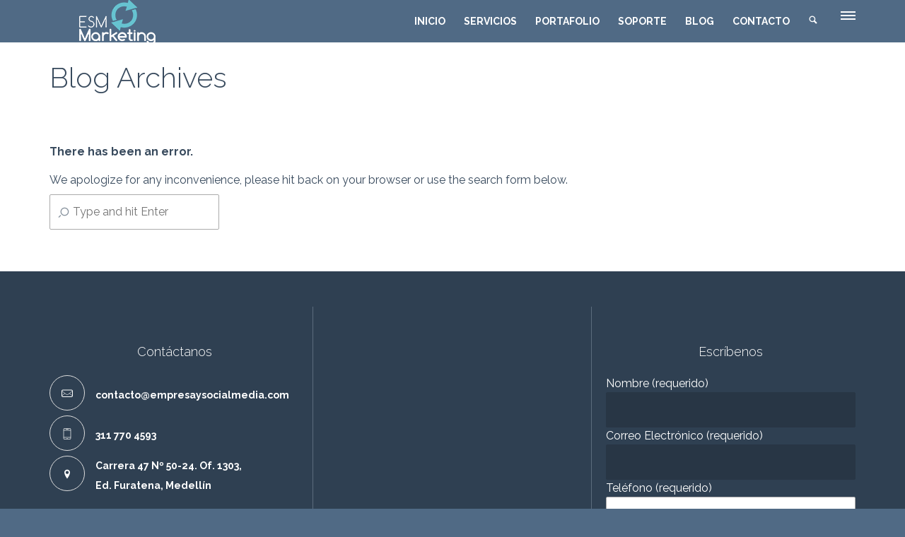

--- FILE ---
content_type: text/html; charset=UTF-8
request_url: https://www.empresaysocialmedia.com/tag/guitarra-rota/
body_size: 15096
content:
<!DOCTYPE html> <!--[if lt IE 7 ]><html class="ie ie6" lang="es"> <![endif]--> <!--[if IE 7 ]><html class="ie ie7" lang="es"> <![endif]--> <!--[if IE 8 ]><html class="ie ie8" lang="es"> <![endif]--> <!--[if IE 9 ]><html class="ie ie9" lang="es"> <![endif]--> <!--[if (gt IE 9)|!(IE)]><!--><html lang="es"><!--<![endif]--><head><meta http-equiv="X-UA-Compatible" content="IE=Edge" /><meta charset="UTF-8" /><link rel="profile" href="http://gmpg.org/xfn/11" /><meta name="viewport" content="width=device-width, initial-scale=1"/><link rel="pingback" href="https://www.empresaysocialmedia.com/xmlrpc.php" /><link rel="alternate" type="application/rss+xml" title="Empresa y Social Media" href="https://www.empresaysocialmedia.com/feed/" /><link rel="alternate" type="application/atom+xml" title="Empresa y Social Media" href="https://www.empresaysocialmedia.com/feed/atom/" /> <script type="text/javascript">var $WP_AJAX_URL = "https://www.empresaysocialmedia.com/wp-admin/admin-ajax.php", $WP_IS_HOME = false, $WP_HOME_URL = "https://www.empresaysocialmedia.com";</script> <title>guitarra rota  - Empresa y Social Media</title><meta name="robots" content="index, follow, max-snippet:-1, max-image-preview:large, max-video-preview:-1"><link rel="canonical" href="https://www.empresaysocialmedia.com/tag/guitarra-rota/"><meta property="og:url" content="https://www.empresaysocialmedia.com/tag/guitarra-rota/"><meta property="og:site_name" content="Empresa y Social Media"><meta property="og:locale" content="es_ES"><meta property="og:type" content="object"><meta property="og:title" content="guitarra rota  - Empresa y Social Media"><meta property="fb:pages" content=""><meta property="fb:admins" content=""><meta property="fb:app_id" content=""><meta name="twitter:card" content="summary"><meta name="twitter:site" content=""><meta name="twitter:creator" content=""><meta name="twitter:title" content="guitarra rota  - Empresa y Social Media"><style id='wp-img-auto-sizes-contain-inline-css' type='text/css'>img:is([sizes=auto i],[sizes^="auto," i]){contain-intrinsic-size:3000px 1500px}
/*# sourceURL=wp-img-auto-sizes-contain-inline-css */</style><style id='wp-emoji-styles-inline-css' type='text/css'>img.wp-smiley, img.emoji {
		display: inline !important;
		border: none !important;
		box-shadow: none !important;
		height: 1em !important;
		width: 1em !important;
		margin: 0 0.07em !important;
		vertical-align: -0.1em !important;
		background: none !important;
		padding: 0 !important;
	}
/*# sourceURL=wp-emoji-styles-inline-css */</style><style id='wp-block-library-inline-css' type='text/css'>:root{--wp-block-synced-color:#7a00df;--wp-block-synced-color--rgb:122,0,223;--wp-bound-block-color:var(--wp-block-synced-color);--wp-editor-canvas-background:#ddd;--wp-admin-theme-color:#007cba;--wp-admin-theme-color--rgb:0,124,186;--wp-admin-theme-color-darker-10:#006ba1;--wp-admin-theme-color-darker-10--rgb:0,107,160.5;--wp-admin-theme-color-darker-20:#005a87;--wp-admin-theme-color-darker-20--rgb:0,90,135;--wp-admin-border-width-focus:2px}@media (min-resolution:192dpi){:root{--wp-admin-border-width-focus:1.5px}}.wp-element-button{cursor:pointer}:root .has-very-light-gray-background-color{background-color:#eee}:root .has-very-dark-gray-background-color{background-color:#313131}:root .has-very-light-gray-color{color:#eee}:root .has-very-dark-gray-color{color:#313131}:root .has-vivid-green-cyan-to-vivid-cyan-blue-gradient-background{background:linear-gradient(135deg,#00d084,#0693e3)}:root .has-purple-crush-gradient-background{background:linear-gradient(135deg,#34e2e4,#4721fb 50%,#ab1dfe)}:root .has-hazy-dawn-gradient-background{background:linear-gradient(135deg,#faaca8,#dad0ec)}:root .has-subdued-olive-gradient-background{background:linear-gradient(135deg,#fafae1,#67a671)}:root .has-atomic-cream-gradient-background{background:linear-gradient(135deg,#fdd79a,#004a59)}:root .has-nightshade-gradient-background{background:linear-gradient(135deg,#330968,#31cdcf)}:root .has-midnight-gradient-background{background:linear-gradient(135deg,#020381,#2874fc)}:root{--wp--preset--font-size--normal:16px;--wp--preset--font-size--huge:42px}.has-regular-font-size{font-size:1em}.has-larger-font-size{font-size:2.625em}.has-normal-font-size{font-size:var(--wp--preset--font-size--normal)}.has-huge-font-size{font-size:var(--wp--preset--font-size--huge)}.has-text-align-center{text-align:center}.has-text-align-left{text-align:left}.has-text-align-right{text-align:right}.has-fit-text{white-space:nowrap!important}#end-resizable-editor-section{display:none}.aligncenter{clear:both}.items-justified-left{justify-content:flex-start}.items-justified-center{justify-content:center}.items-justified-right{justify-content:flex-end}.items-justified-space-between{justify-content:space-between}.screen-reader-text{border:0;clip-path:inset(50%);height:1px;margin:-1px;overflow:hidden;padding:0;position:absolute;width:1px;word-wrap:normal!important}.screen-reader-text:focus{background-color:#ddd;clip-path:none;color:#444;display:block;font-size:1em;height:auto;left:5px;line-height:normal;padding:15px 23px 14px;text-decoration:none;top:5px;width:auto;z-index:100000}html :where(.has-border-color){border-style:solid}html :where([style*=border-top-color]){border-top-style:solid}html :where([style*=border-right-color]){border-right-style:solid}html :where([style*=border-bottom-color]){border-bottom-style:solid}html :where([style*=border-left-color]){border-left-style:solid}html :where([style*=border-width]){border-style:solid}html :where([style*=border-top-width]){border-top-style:solid}html :where([style*=border-right-width]){border-right-style:solid}html :where([style*=border-bottom-width]){border-bottom-style:solid}html :where([style*=border-left-width]){border-left-style:solid}html :where(img[class*=wp-image-]){height:auto;max-width:100%}:where(figure){margin:0 0 1em}html :where(.is-position-sticky){--wp-admin--admin-bar--position-offset:var(--wp-admin--admin-bar--height,0px)}@media screen and (max-width:600px){html :where(.is-position-sticky){--wp-admin--admin-bar--position-offset:0px}}

/*# sourceURL=wp-block-library-inline-css */</style><style id='global-styles-inline-css' type='text/css'>:root{--wp--preset--aspect-ratio--square: 1;--wp--preset--aspect-ratio--4-3: 4/3;--wp--preset--aspect-ratio--3-4: 3/4;--wp--preset--aspect-ratio--3-2: 3/2;--wp--preset--aspect-ratio--2-3: 2/3;--wp--preset--aspect-ratio--16-9: 16/9;--wp--preset--aspect-ratio--9-16: 9/16;--wp--preset--color--black: #000000;--wp--preset--color--cyan-bluish-gray: #abb8c3;--wp--preset--color--white: #ffffff;--wp--preset--color--pale-pink: #f78da7;--wp--preset--color--vivid-red: #cf2e2e;--wp--preset--color--luminous-vivid-orange: #ff6900;--wp--preset--color--luminous-vivid-amber: #fcb900;--wp--preset--color--light-green-cyan: #7bdcb5;--wp--preset--color--vivid-green-cyan: #00d084;--wp--preset--color--pale-cyan-blue: #8ed1fc;--wp--preset--color--vivid-cyan-blue: #0693e3;--wp--preset--color--vivid-purple: #9b51e0;--wp--preset--gradient--vivid-cyan-blue-to-vivid-purple: linear-gradient(135deg,rgb(6,147,227) 0%,rgb(155,81,224) 100%);--wp--preset--gradient--light-green-cyan-to-vivid-green-cyan: linear-gradient(135deg,rgb(122,220,180) 0%,rgb(0,208,130) 100%);--wp--preset--gradient--luminous-vivid-amber-to-luminous-vivid-orange: linear-gradient(135deg,rgb(252,185,0) 0%,rgb(255,105,0) 100%);--wp--preset--gradient--luminous-vivid-orange-to-vivid-red: linear-gradient(135deg,rgb(255,105,0) 0%,rgb(207,46,46) 100%);--wp--preset--gradient--very-light-gray-to-cyan-bluish-gray: linear-gradient(135deg,rgb(238,238,238) 0%,rgb(169,184,195) 100%);--wp--preset--gradient--cool-to-warm-spectrum: linear-gradient(135deg,rgb(74,234,220) 0%,rgb(151,120,209) 20%,rgb(207,42,186) 40%,rgb(238,44,130) 60%,rgb(251,105,98) 80%,rgb(254,248,76) 100%);--wp--preset--gradient--blush-light-purple: linear-gradient(135deg,rgb(255,206,236) 0%,rgb(152,150,240) 100%);--wp--preset--gradient--blush-bordeaux: linear-gradient(135deg,rgb(254,205,165) 0%,rgb(254,45,45) 50%,rgb(107,0,62) 100%);--wp--preset--gradient--luminous-dusk: linear-gradient(135deg,rgb(255,203,112) 0%,rgb(199,81,192) 50%,rgb(65,88,208) 100%);--wp--preset--gradient--pale-ocean: linear-gradient(135deg,rgb(255,245,203) 0%,rgb(182,227,212) 50%,rgb(51,167,181) 100%);--wp--preset--gradient--electric-grass: linear-gradient(135deg,rgb(202,248,128) 0%,rgb(113,206,126) 100%);--wp--preset--gradient--midnight: linear-gradient(135deg,rgb(2,3,129) 0%,rgb(40,116,252) 100%);--wp--preset--font-size--small: 13px;--wp--preset--font-size--medium: 20px;--wp--preset--font-size--large: 36px;--wp--preset--font-size--x-large: 42px;--wp--preset--spacing--20: 0.44rem;--wp--preset--spacing--30: 0.67rem;--wp--preset--spacing--40: 1rem;--wp--preset--spacing--50: 1.5rem;--wp--preset--spacing--60: 2.25rem;--wp--preset--spacing--70: 3.38rem;--wp--preset--spacing--80: 5.06rem;--wp--preset--shadow--natural: 6px 6px 9px rgba(0, 0, 0, 0.2);--wp--preset--shadow--deep: 12px 12px 50px rgba(0, 0, 0, 0.4);--wp--preset--shadow--sharp: 6px 6px 0px rgba(0, 0, 0, 0.2);--wp--preset--shadow--outlined: 6px 6px 0px -3px rgb(255, 255, 255), 6px 6px rgb(0, 0, 0);--wp--preset--shadow--crisp: 6px 6px 0px rgb(0, 0, 0);}:where(.is-layout-flex){gap: 0.5em;}:where(.is-layout-grid){gap: 0.5em;}body .is-layout-flex{display: flex;}.is-layout-flex{flex-wrap: wrap;align-items: center;}.is-layout-flex > :is(*, div){margin: 0;}body .is-layout-grid{display: grid;}.is-layout-grid > :is(*, div){margin: 0;}:where(.wp-block-columns.is-layout-flex){gap: 2em;}:where(.wp-block-columns.is-layout-grid){gap: 2em;}:where(.wp-block-post-template.is-layout-flex){gap: 1.25em;}:where(.wp-block-post-template.is-layout-grid){gap: 1.25em;}.has-black-color{color: var(--wp--preset--color--black) !important;}.has-cyan-bluish-gray-color{color: var(--wp--preset--color--cyan-bluish-gray) !important;}.has-white-color{color: var(--wp--preset--color--white) !important;}.has-pale-pink-color{color: var(--wp--preset--color--pale-pink) !important;}.has-vivid-red-color{color: var(--wp--preset--color--vivid-red) !important;}.has-luminous-vivid-orange-color{color: var(--wp--preset--color--luminous-vivid-orange) !important;}.has-luminous-vivid-amber-color{color: var(--wp--preset--color--luminous-vivid-amber) !important;}.has-light-green-cyan-color{color: var(--wp--preset--color--light-green-cyan) !important;}.has-vivid-green-cyan-color{color: var(--wp--preset--color--vivid-green-cyan) !important;}.has-pale-cyan-blue-color{color: var(--wp--preset--color--pale-cyan-blue) !important;}.has-vivid-cyan-blue-color{color: var(--wp--preset--color--vivid-cyan-blue) !important;}.has-vivid-purple-color{color: var(--wp--preset--color--vivid-purple) !important;}.has-black-background-color{background-color: var(--wp--preset--color--black) !important;}.has-cyan-bluish-gray-background-color{background-color: var(--wp--preset--color--cyan-bluish-gray) !important;}.has-white-background-color{background-color: var(--wp--preset--color--white) !important;}.has-pale-pink-background-color{background-color: var(--wp--preset--color--pale-pink) !important;}.has-vivid-red-background-color{background-color: var(--wp--preset--color--vivid-red) !important;}.has-luminous-vivid-orange-background-color{background-color: var(--wp--preset--color--luminous-vivid-orange) !important;}.has-luminous-vivid-amber-background-color{background-color: var(--wp--preset--color--luminous-vivid-amber) !important;}.has-light-green-cyan-background-color{background-color: var(--wp--preset--color--light-green-cyan) !important;}.has-vivid-green-cyan-background-color{background-color: var(--wp--preset--color--vivid-green-cyan) !important;}.has-pale-cyan-blue-background-color{background-color: var(--wp--preset--color--pale-cyan-blue) !important;}.has-vivid-cyan-blue-background-color{background-color: var(--wp--preset--color--vivid-cyan-blue) !important;}.has-vivid-purple-background-color{background-color: var(--wp--preset--color--vivid-purple) !important;}.has-black-border-color{border-color: var(--wp--preset--color--black) !important;}.has-cyan-bluish-gray-border-color{border-color: var(--wp--preset--color--cyan-bluish-gray) !important;}.has-white-border-color{border-color: var(--wp--preset--color--white) !important;}.has-pale-pink-border-color{border-color: var(--wp--preset--color--pale-pink) !important;}.has-vivid-red-border-color{border-color: var(--wp--preset--color--vivid-red) !important;}.has-luminous-vivid-orange-border-color{border-color: var(--wp--preset--color--luminous-vivid-orange) !important;}.has-luminous-vivid-amber-border-color{border-color: var(--wp--preset--color--luminous-vivid-amber) !important;}.has-light-green-cyan-border-color{border-color: var(--wp--preset--color--light-green-cyan) !important;}.has-vivid-green-cyan-border-color{border-color: var(--wp--preset--color--vivid-green-cyan) !important;}.has-pale-cyan-blue-border-color{border-color: var(--wp--preset--color--pale-cyan-blue) !important;}.has-vivid-cyan-blue-border-color{border-color: var(--wp--preset--color--vivid-cyan-blue) !important;}.has-vivid-purple-border-color{border-color: var(--wp--preset--color--vivid-purple) !important;}.has-vivid-cyan-blue-to-vivid-purple-gradient-background{background: var(--wp--preset--gradient--vivid-cyan-blue-to-vivid-purple) !important;}.has-light-green-cyan-to-vivid-green-cyan-gradient-background{background: var(--wp--preset--gradient--light-green-cyan-to-vivid-green-cyan) !important;}.has-luminous-vivid-amber-to-luminous-vivid-orange-gradient-background{background: var(--wp--preset--gradient--luminous-vivid-amber-to-luminous-vivid-orange) !important;}.has-luminous-vivid-orange-to-vivid-red-gradient-background{background: var(--wp--preset--gradient--luminous-vivid-orange-to-vivid-red) !important;}.has-very-light-gray-to-cyan-bluish-gray-gradient-background{background: var(--wp--preset--gradient--very-light-gray-to-cyan-bluish-gray) !important;}.has-cool-to-warm-spectrum-gradient-background{background: var(--wp--preset--gradient--cool-to-warm-spectrum) !important;}.has-blush-light-purple-gradient-background{background: var(--wp--preset--gradient--blush-light-purple) !important;}.has-blush-bordeaux-gradient-background{background: var(--wp--preset--gradient--blush-bordeaux) !important;}.has-luminous-dusk-gradient-background{background: var(--wp--preset--gradient--luminous-dusk) !important;}.has-pale-ocean-gradient-background{background: var(--wp--preset--gradient--pale-ocean) !important;}.has-electric-grass-gradient-background{background: var(--wp--preset--gradient--electric-grass) !important;}.has-midnight-gradient-background{background: var(--wp--preset--gradient--midnight) !important;}.has-small-font-size{font-size: var(--wp--preset--font-size--small) !important;}.has-medium-font-size{font-size: var(--wp--preset--font-size--medium) !important;}.has-large-font-size{font-size: var(--wp--preset--font-size--large) !important;}.has-x-large-font-size{font-size: var(--wp--preset--font-size--x-large) !important;}
/*# sourceURL=global-styles-inline-css */</style><style id='classic-theme-styles-inline-css' type='text/css'>/*! This file is auto-generated */
.wp-block-button__link{color:#fff;background-color:#32373c;border-radius:9999px;box-shadow:none;text-decoration:none;padding:calc(.667em + 2px) calc(1.333em + 2px);font-size:1.125em}.wp-block-file__button{background:#32373c;color:#fff;text-decoration:none}
/*# sourceURL=/wp-includes/css/classic-themes.min.css */</style><link rel='stylesheet' id='dashicons-css' href='https://www.empresaysocialmedia.com/wp-includes/css/dashicons.min.css?ver=6.9' type='text/css' media='all' /> <script type="text/javascript" id="tp-tools-js-before">/*  */
window.ESG ??={};ESG.E ??={};ESG.E.site_url='https://www.empresaysocialmedia.com';ESG.E.plugin_url='https://www.empresaysocialmedia.com/wp-content/plugins/essential-grid/';ESG.E.ajax_url='https://www.empresaysocialmedia.com/wp-admin/admin-ajax.php';ESG.E.nonce='4f5aa26630';ESG.E.tptools=true;ESG.E.waitTptFunc ??=[];ESG.F ??={};ESG.F.waitTpt=() =>{if ( typeof jQuery==='undefined' ||!window?._tpt?.regResource ||!ESG?.E?.plugin_url ||(!ESG.E.tptools && !window?.SR7?.E?.plugin_url) ) return setTimeout(ESG.F.waitTpt,29);if (!window._tpt.gsap) window._tpt.regResource({id:'tpgsap',url:ESG.E.tptools && ESG.E.plugin_url+'/public/assets/js/libs/tpgsap.js' ||SR7.E.plugin_url + 'public/js/libs/tpgsap.js'});_tpt.checkResources(['tpgsap']).then(() =>{if (window.tpGS && !_tpt?.Back){_tpt.eases=tpGS.eases;Object.keys(_tpt.eases).forEach((e) => {_tpt[e] ===undefined && (_tpt[e]=tpGS[e])});}ESG.E.waitTptFunc.forEach((f) =>{typeof f ==='function' && f();});ESG.E.waitTptFunc=[];});}
//# sourceURL=tp-tools-js-before
/*  */</script> <script></script><link rel="https://api.w.org/" href="https://www.empresaysocialmedia.com/wp-json/" /><link rel="alternate" title="JSON" type="application/json" href="https://www.empresaysocialmedia.com/wp-json/wp/v2/tags/18" /><link rel="EditURI" type="application/rsd+xml" title="RSD" href="https://www.empresaysocialmedia.com/xmlrpc.php?rsd" /> <script async src="https://pagead2.googlesyndication.com/pagead/js/adsbygoogle.js"></script> <script>(adsbygoogle = window.adsbygoogle || []).push({
          google_ad_client: "ca-pub-7285163342794901",
          enable_page_level_ads: true
     });</script>  <script async src="https://www.googletagmanager.com/gtag/js?id=UA-29043665-1"></script> <script>window.dataLayer = window.dataLayer || [];
  function gtag(){dataLayer.push(arguments);}
  gtag('js', new Date());

  gtag('config', 'UA-29043665-1');</script> <script>(function () {
   var e,i=["https://fastbase.com/fscript.js","QSdDntETbM","script"],a=document,s=a.createElement(i[2]);
   s.async=!0,s.id=i[1],s.src=i[0],(e=a.getElementsByTagName(i[2])[0]).parentNode.insertBefore(s,e)
 })();</script> <meta name="facebook-domain-verification" content="uhj23zh63r3ik41r8e793gdhpu6y7m" /><meta name="generator" content="Powered by WPBakery Page Builder - drag and drop page builder for WordPress."/><style type="text/css">@media only screen and (min-width: 1212px) {
				.container{padding:0;width:1212px;}
				#content{width:792px;}
				#sidebar{width:312px;}
			}
	
				
	
			/* Body Background Styling
			/*-----------------------------------------------------------------------------------*/
						body{background-color:#506a85;background-repeat:inherit;}
					
			/* Layout and Layout Styling
			/*-----------------------------------------------------------------------------------*/
			#main,
			.main-bg-color{
				background-color:rgba(255,255,255,1);
			}
			#main.header-slider-active>.container,
			#main.footer-slider-active>.container{
				margin-top:0px;
			}
			#revo-offset-container{
				height:56px;
			}
			.ozy-header-slider{
				margin-top:px;
			}

			#footer .container>div,
			#footer .container,
			#footer{
				height:56px;min-height:56px;
			}
			#footer,#footer>footer .container{
				line-height:56px;
			}
			#footer{
				background-color:rgba(40,54,69,1)			}
			#footer-widget-bar{
				background-color:rgba(47,64,82,1)			}	
			#footer-widget-bar .separator,
			#footer-widget-bar li,
			#footer-widget-bar .widget li,
			#wp-calendar tbody td,
			div#social-icons>a{
				border-color:rgba(92,108,125,1) !important
			}
			#footer-widget-bar>.container>section div,
			#footer-widget-bar>.container>section p,
			#footer-widget-bar>.container>section h4,
			#footer-widget-bar>.container>section{
				color:rgba(255,255,255,1); !important
			}
			#footer *{
				color:rgba(92,108,125,1); !important
			}
			#footer-widget-bar>.container>section a,
			#footer-widget-bar>.container>section a>span>*,
			#footer a{
				color:rgba(255,255,255,1) !important;
			}
			#footer-widget-bar .tagcloud>a{
				background-color:rgba(65,86,109,1) !important;
				border-color:rgba(65,86,109,1) !important;
			}
			#footer-widget-bar input[type=text],#footer-widget-bar input[type=email]{
				border-color:rgba(40,54,69,1) !important;
				color:rgba(65,86,109,1); !important;
				background-color:rgba(40,54,69,1) !important;
			}
			#footer-widget-bar input[type=submit]{
				border-color:rgba(37,50,65,1); !important;
				color:rgba(255,255,255,1); !important;
				background-color:rgba(37,50,65,1); !important;
			}			
			
					@media only screen and (max-width: 479px) {
				#footer{height:112px;}			
				#main>.container{margin-top:px;}
			}
			@media only screen and (max-width: 1024px) and (min-width: 480px) {
				#header #title{padding-right:20px;}
				#header #title>a{line-height:px;}
				#main>.container{margin-top:px;}
				#footer{height:56px;}
			}	
			
				
			/* Primary Menu Styling
			/*-----------------------------------------------------------------------------------*/
					.sf-menu>li>a,#nav-primary,
			#nav-primary>nav>div>ul>li,
			#nav-primary>nav>div>ul>li>a,
			#nav-primary>nav>div>ul>li:before{
				line-height:60px;height:60px;
			}			
			#sidr-menu>button .lines,
			#sidr-menu>button .lines:before,
			#sidr-menu>button .lines:after{
				background:rgba(255,255,255,1);
			}
	    	#sidr-menu>button:hover .lines,
			#sidr-menu>button:hover .lines:before,
			#sidr-menu>button:hover .lines:after{
				background:rgba(255,255,255,1);
			}
			#slide-menu,
			#slide-menu>a>span{
				line-height:px;
				height:px;
				width:px;
			}
			#slide-menu>a>span{
				color:rgba(255,255,255,1);
			}
							#header{
					background-color:transparent;
				}
				.mega-menu .sub-container,
				#slide-menu,#sidr{
					background-color:rgba(47,64,82,1);
				}
				
			.sf-menu ul li:hover,
			.sf-menu ul li.sfHover,
			#header #slide-menu:hover{
				background-color:rgba(53,71,89,1);
			}
			.sf-menu .sf-mega,
			.sf-menu ul li,
			.sf-menu ul ul li,
			.sf-menu .sub-menu li:hover,
			.sf-menu .sub-menu li.sfHover,
			#header #slide-menu,
			.sf-menu .sub-menu .current-menu-parent{
				background-color:rgba(47,64,82,1);
			}
			#nav-primary .sf-menu>li::after{
				background-color:rgba(47,64,82,1);
			}

			#header-information-bar,
			.sf-menu a,.sf-menu>li:before,
			#sidr,
			#sidr li,
			#sidr li:before,
			#sidr a,
			#sidr input,
			.menu-item-wc .sub-container *{
				font-family:"Raleway";font-weight:600;font-style:normal;font-size:14px;line-height:1.5em;color:rgba(255,255,255,1);			}
			
			#header-information-bar a,
			.sf-menu ul li:hover>a, 
			nav>div>ul>li.current-menu-item:before, 
			.sf-menu>li.current-menu-ancestor:before, 
			.sf-menu>li:hover:before,
			.sub-menu .current-menu-parent>a,
			#sidr a:hover{color:rgba(255,255,255,1);}
			
			.sf-arrows .sf-with-ul:after,
			.sf-arrows>li:hover>.sf-with-ul:after{
				border-top-color: rgba(255,255,255,1);
			}
			.header-logo>h1>a{
				color:rgba(255,255,255,1) !important;
			}			
			#header-information-bar{
				text-align:hidden;
			}
			#header-information-bar,	
			#header{
				border-color:rgba(255,255,255,0.3);
			}
		#nav-primary>nav>div>ul{text-align:right;}			/*mega*/
			#nav-primary>nav>div>ul h4{
				font-family:"Raleway";;
			}
			#nav-primary>nav>div>ul>li:before,
			.sub-menu li>h4{
				color:rgba(255,255,255,1);
			}
			.mega-menu li>a,
			.mega-menu-html-shortcode *:not(input){
				font-family:"Raleway";font-weight:600;font-style:normal;font-size:14px;line-height:1.5em;color:rgba(255,255,255,1);			}
			.mega-menu li:hover>a,
			.mega-menu li:hover:before,
			.mega-menu li.current-menu-item>a,
			.mega-menu li.current-menu-item:before,
			.mega-menu li.current-menu-ancestor>a,
			.mega-menu li.current-menu-ancestor:before,
			#nav-primary>nav>div>ul ul>li.current_page_item>a,
			.mega-menu-html-shortcode *:not(input){
				color:rgba(255,255,255,1) !important;
			}
			#nav-primary>nav>div>ul .row>li{
				border-color:rgba(255,255,255,.25);
			}
				.ozy-alternate-menu #sidr-menu>button .lines,
    .ozy-alternate-menu #sidr-menu>button .lines:before,
    .ozy-alternate-menu #sidr-menu>button .lines:after{
    	background:rgba(80,106,133,1);
    }
    .ozy-alternate-menu #sidr-menu>button:hover .lines,
    .ozy-alternate-menu #sidr-menu>button:hover .lines:before,
    .ozy-alternate-menu #sidr-menu>button:hover .lines:after{
    	background:rgba(0,193,207,1);
    }
	.ozy-alternate-menu .mega-menu .sub-container,
    .ozy-alternate-menu #slide-menu,
    .ozy-alternate-menu #header{
    	background-color:rgba(255,255,255,1);
    }
	.ozy-alternate-menu .sf-menu ul li:hover, 
    .ozy-alternate-menu .sf-menu ul li.sfHover{
    	background-color:rgba(80,106,133,1);
    }
	.ozy-alternate-menu .sf-menu .sf-mega, 
    .ozy-alternate-menu .sf-menu ul li, 
    .ozy-alternate-menu .sf-menu ul ul li, 
    .ozy-alternate-menu .sf-menu .sub-menu li:hover, 
    .ozy-alternate-menu .sf-menu .sub-menu li.sfHover, 
    .ozy-alternate-menu #header #slide-menu, 
    .ozy-alternate-menu .sf-menu .sub-menu .current-menu-parent{
    	background-color:rgba(255,255,255,1);
    }
	.ozy-alternate-menu #nav-primary .sf-menu>li::after{
    	background-color:rgba(255,255,255,1);
    }
	.ozy-alternate-menu .sf-menu a,
    .ozy-alternate-menu .sf-menu>li:before,
    .ozy-alternate-menu .menu-item-wc .sub-container *,
    .ozy-alternate-menu #header-information-bar>div{
    	color: rgba(80,106,133,1)    }
	.ozy-alternate-menu .menu-item-wc .widget_shopping_cart_content>ul.cart_list>li{
    	border-color:rgba(80,106,133,0.2);
    }
   	.ozy-alternate-menu #header-information-bar{
        border-color:rgba(80,106,133,0.3);
    }    
	
	.ozy-alternate-menu .sf-menu ul li:hover>a,
	.ozy-alternate-menu nav>div>ul>li.current-menu-item:before, 
	.ozy-alternate-menu .sf-menu>li.current-menu-ancestor:before, 
	.ozy-alternate-menu .sf-menu>li:hover:before,
	.ozy-alternate-menu .sub-menu .current-menu-parent>a {
    	color:rgba(0,193,207,1);
    }
	
	.ozy-alternate-menu .sf-arrows .sf-with-ul:after,
    .ozy-alternate-menu .sf-arrows>li:hover>.sf-with-ul:after{
    	border-top-color: rgba(80,106,133,1);
	}
	.ozy-alternate-menu .header-logo>h1>a{color:rgba(80,106,133,1) !important;}
	/*mega*/
	.ozy-alternate-menu #nav-primary>nav>div>ul>li:before,
    .ozy-alternate-menu .sub-menu li>h4,
    .ozy-alternate-menu .mega-menu li>a{color:rgba(80,106,133,1);}
	.ozy-alternate-menu .mega-menu li:hover>a,
    .ozy-alternate-menu .mega-menu li:hover:before,
    .ozy-alternate-menu .mega-menu li.current-menu-item>a,
    .ozy-alternate-menu .mega-menu li.current-menu-item:before,
    .ozy-alternate-menu .mega-menu li.current-menu-ancestor>a,
    .ozy-alternate-menu .mega-menu li.current-menu-ancestor:before,
    .ozy-alternate-menu #nav-primary>nav>div>ul ul>li.current_page_item>a,
    .ozy-alternate-menu .mega-menu-html-shortcode *,
    .ozy-alternate-menu .mega-menu-html-shortcode .button,
	.ozy-alternate-menu .mega-menu-html-shortcode .button:hover {
    	color:rgba(0,193,207,1) !important;
    }
	.ozy-alternate-menu #nav-primary>nav>div>ul .row>li{
    	border-color:rgba(80,106,133,.25);
    }
			/* Sidebar Menu
			/*-----------------------------------------------------------------------------------*/
			#sidr {
				background-color:rgba(47,64,82,1);
			}
			#sidr>h5{
				line-height:px !important;
			}
			#sidr *{
				color:rgba(255,255,255,1);
			}
			#sidr input{
				border:1px solid rgba(255,255,255,1);
			}

			/* Widgets
			/*-----------------------------------------------------------------------------------*/
			.widget li>a{
				color:#384a5d !important;
			}
			.widget li>a:hover{
				color:#00c1cf !important;
			}
			.ozy-latest-posts>a>span{
				background-color:rgba(0,193,207,.8);color:rgba(255,255,255,1);
			}
			
			/* Page Styling and Typography
			/*-----------------------------------------------------------------------------------*/
			.content-color-alternate{
				color:#00c1cf !important;
			}
			.content-color{
				color:#384a5d !important;
			}
			.ozy-footer-slider,
			.content-font,
			.ozy-header-slider,
			#content,
			#footer-widget-bar,
			#sidebar,
			#footer,
			input,
			select,
			textarea,
			.tooltipsy{
				font-family:"Raleway";font-weight:normal;font-style:normal;font-size:16px;line-height:1.5em;color:#384a5d;			}
			#content a:not(.ms-btn),
			#sidebar a,#footer a,
			.alternate-text-color,
			#footer-widget-bar>.container>.widget-area a:hover{
				color:#00c1cf;
			}
			#footer #social-icons a,
			#ozy-share-div>a>span,
			.a-page-title,
			.page-pagination>a{
				color:#384a5d !important;
			}
			.page-pagination>.current{
				background-color:rgba(240,240,240,1);
			}
			.a-page-title:hover{
				border-color:#384a5d !important;
			}
			#header-logo h1,
			.nav-box a,
			#page-title-wrapper h1,
			#page-title-wrapper h3,
			#side-nav-bar a,
			#side-nav-bar h3,
			#content h1,
			#footer-widget-bar h1,
			#footer-widget-bar h2,
			#footer-widget-bar h3,
			#footer-widget-bar h4,
			#footer-widget-bar h5,
			#footer-widget-bar h6,
			#sidebar h1,
			#footer h1,
			#content h2,
			#sidebar h2,
			#footer h2,
			#content h3,
			#sidebar h3,
			#footer h3,
			#content h4,
			#sidebar h4,
			#footer h4,
			#content h5,
			#sidebar h5,
			#footer h5,
			#content h6,
			#sidebar h6,
			#footer h6,
			.heading-font,
			#logo,
			#tagline,
			.ozy-ajax-shoping-cart{
				font-family:"Raleway";color:#384a5d;			}
			#page-title-wrapper h1,
			#content h1,
			#footer-widget-bar h1,
			#sidebar h1,
			#footer h1,
			#header-logo h1,
			#sidr h1{
					font-style:normal;font-size:40px;line-height:1.5em;			}
			#footer-widget-bar .widget-area h4,
			#sidebar .widget>h4 {
				font-style:normal;font-size:18px;line-height:1.5em;			}
			#content h2,
			#footer-widget-bar h2,
			#sidebar h2,
			#footer h2,
			#sidr h2{
				font-style:normal;font-size:30px;line-height:1.5em;;
			}
			#page-title-wrapper h3,
			#content h3,
			#footer-widget-bar h3,
			#sidebar h3,
			#footer h3,
			#sidr h3{
				font-style:normal;font-size:22px;line-height:1.5em;;
			}
			#content h4,
			#footer-widget-bar h4,
			#sidebar h4,
			#footer h4,
			#sidr h4{
				font-style:normal;font-size:18px;line-height:1.5em;;
			}
			#content h5,
			#footer-widget-bar h5,
			#sidebar h5,
			#footer h5,
			#sidr h5{
				font-style:normal;font-size:16px;line-height:1.5em;;
			}
			#content h6,
			#footer-widget-bar h6,
			#sidebar h6,
			#footer h6,
			#sidr h6{
				font-style:normal;font-size:14px;line-height:1.5em;;
			}
			#footer-widget-bar .widget a:hover,
			#sidebar .widget a:hover{
				color:#384a5d;
			}
			span.plus-icon>span{
				background-color:#384a5d;
			}
						
			
			/* Forms
			/*-----------------------------------------------------------------------------------*/
			input:not([type=submit]):not([type=file]),
			textarea{
				background-color:rgba(255,255,255,1);
			}
			input:not([type=submit]):not([type=file]):hover,
			textarea:hover,
			input:not([type=submit]):not([type=file]):focus,
			textarea:focus{
				border-color:#00c1cf;
			}
			.rsMinW .rsBullet span{
				background-color:rgb(35,35,35);
			}
			.generic-button,
			.woocommerce-page .button,
			.rsMinW .rsArrowIcn,
			#to-top-button,
			.load_more_blog,
			input[type=button],
			input[type=submit],
			button[type=submit],
			.comment-body .reply>a,
			.tagcloud>a{
				color:rgb(255,255,255) !important;
				background-color:rgba(80,106,133,1);
				border:1px solid rgba(80,106,133,1);
			}
			.post-submeta>a.button:hover,
			.woocommerce-page .button:hover,
			.rsMinW .rsArrowIcn:hover,
			#to-top-button:hover,
			.load_more_blog:hover,
			input[type=button]:hover,
			input[type=submit]:hover,
			button[type=submit]:hover,
			.comment-body .reply>a:hover,
			.tagcloud>a:hover{
				background-color:rgb(94,132,172);
				color:rgb(255,255,255) !important;
				border:1px solid rgba(94,132,172,1);
			}			
			
			/* Blog Comments & Blog Stuff
			/*-----------------------------------------------------------------------------------*/
			.comment-body,
			#ozy-share-div>a{
				background-color:rgba(240,240,240,1);
			}
			.post-submeta>div>div.button{
				background-color:#384a5d;
			}
			.post-submeta>div>div.arrow{
				border-color: transparent #384a5d transparent transparent;
			}
			.mega-entry-innerwrap .post-format,
			.post-title>span,
			.post-submeta>a>span,
			.simple-post-format>div>span{
				background-color:#00c1cf !important;
			}
			.featured-thumbnail-header p,
			.featured-thumbnail-header a,
			.featured-thumbnail-header h1{
				color:#ffffff !important;
			}
			.featured-thumbnail-header>div{
				background-color:rgba(0,193,207,.4);
			}
			.featured-thumbnail>a,
			.ozy-related-posts .related-post-item>a{
				background-color:rgba(0,193,207,.8);
			}
			.post-submeta>div>div.button>a>span{
				color:rgba(240,240,240,1);
			}
			.post-meta p.g{
				color:#41566d;
			}	
			
			#single-blog-tags>a,
			.ozy-related-posts .caption,
			.ozy-related-posts .caption>h4>a{
				color:rgba(255,255,255,1) !important;
				background-color:#384a5d;
			}
			#single-blog-tags>a:hover{
				color:rgba(255,255,255,1);
				background-color:#00c1cf;
			}
	
			/*post formats*/
			.simple-post-format.post-excerpt-aside>div{
				background-color:rgba(56,74,93,.8);
			}
			.simple-post-format>div{
				background-color:#384a5d;
			}
			.simple-post-format>div>span,
			.simple-post-format>div>h2,
			.simple-post-format>div>p,
			.simple-post-format>div>p>a,
			.simple-post-format>div>blockquote,
			.post-excerpt-audio>div>div{
				color:rgb(255,255,255) !important;
			}
			
			/* Shortcodes
			/*-----------------------------------------------------------------------------------*/
			.ozy-postlistwithtitle-feed>a:hover{
				background-color:rgb(94,132,172);
			}
			.ozy-postlistwithtitle-feed>a:hover *{
				color:rgb(255,255,255) !important;
			}
			
			.ozy-accordion>h6.ui-accordion-header>span,
			.ozy-tabs .ozy-nav .ui-tabs-selected a,
			.ozy-tabs .ozy-nav .ui-tabs-active a,
			.ozy-toggle span.ui-icon{
				background-color:#00c1cf;
			}
			.ozy-tabs .ozy-nav .ui-tabs-selected a,
			.ozy-tabs .ozy-nav .ui-tabs-active a{
				border-color:#00c1cf !important;
			}
			.ozy-tabs .ozy-nav li a{
				color:#384a5d !important;
			}
			
			/*owl carousel*/
			.ozy-owlcarousel .item.item-extended>a .overlay-one *,
			.ozy-owlcarousel .item.item-extended>a .overlay-two *{
				color:#ffffff !important;
			}
			.ozy-owlcarousel .item.item-extended>a .overlay-one-bg{
				background-color:#00c1cf;
				background-color:rgba(0,193,207,0.5);
			}
			.ozy-owlcarousel .item.item-extended>a .overlay-two{
				background-color:#00c1cf;
				background-color:rgba(0,193,207,0.85);
			}
			.owl-theme .owl-controls .owl-page.active span{
				background-color:#00c1cf;
			}
			
			.ozy-button.auto,.wpb_button.wpb_ozy_auto{
				background-color:rgba(80,106,133,1);
				color:rgba(255,255,255,1);
			}
			.ozy-button.auto:hover,
			.wpb_button.wpb_ozy_auto:hover{
				border-color:rgba(94,132,172,1);
				color:rgba(255,255,255,1) !important;
				background-color:rgba(94,132,172,1);
			}
			
			.ozy-icon.circle{
				background-color:#384a5d;
			}
			.ozy-icon.circle2{
				color:#384a5d;
				border-color:#384a5d;
			}
			a:hover>.ozy-icon.square,
			a:hover>.ozy-icon.circle{
				background-color:transparent !important;color:#384a5d;
			}
			a:hover>.ozy-icon.circle2{
				color:#384a5d;
				border-color:transparent !important;
			}
	
			.wpb_content_element .wpb_tabs_nav li.ui-tabs-active{
				background-color:#00c1cf !important;
				border-color:#00c1cf !important;
			}
			.wpb_content_element .wpb_tabs_nav li,
			.wpb_accordion .wpb_accordion_wrapper .wpb_accordion_header{
				border-color:rgba(240,240,240,1) !important;
			}
			.wpb_content_element .wpb_tabs_nav li.ui-tabs-active>a{
				color:rgba(255,255,255,1) !important;
			}
			.wpb_content_element .wpb_tour_tabs_wrapper .wpb_tabs_nav a,
			.wpb_content_element .wpb_accordion_header a{
				color:#384a5d !important;
			}
			.wpb_content_element .wpb_accordion_wrapper .wpb_accordion_header{
				font-size:16px !important;
				line-height:1.5em !important
			}			
			.pricing-table .pricing-table-column+.pricetable-featured .pricing-price{
				color:#00c1cf !important;
			}
			.pricing-table li,
			.pricing-table .pricing-table-column:first-child,
			.pricing-table .pricing-table-column{
				border-color:rgba(240,240,240,1) !important;
			}
			.pricing-table .pricing-table-column+.pricetable-featured,
			.pricing-table .pricing-table-column.pricetable-featured:first-child{
				border:4px solid #00c1cf !important;
			}
			
			/* Shared Border Color
			/*-----------------------------------------------------------------------------------*/
			.ozy-border-color,
			#ozy-share-div.ozy-share-div-blog,
			.portfolio-details-part-two,
			.page-content table td,
			#content table tr,
			.post-content table td,
			.ozy-toggle .ozy-toggle-title,
			.ozy-toggle-inner,
			.ozy-tabs .ozy-nav li a,
			.ozy-accordion>h6.ui-accordion-header,
			.ozy-accordion>div.ui-accordion-content,
			input:not([type=submit]):not([type=file]),
			textarea,.chat-row .chat-text,
			#sidebar .widget>h4,
			#sidebar .widget li,
			.ozy-content-divider,
			#post-author,
			.single-post .post-submeta,
			.widget ul ul,blockquote,
			.page-pagination>a,
			.page-pagination>span,
			.woocommerce-pagination>ul>li>*,
			select,
			body.search article.result,
			div.rssSummary,
			#sidr input{
				border-color:rgba(240,240,240,1);
			}
		
			/* Specific heading styling
			/*-----------------------------------------------------------------------------------*/	
		#page-title-wrapper{
						height:100px
					}#main{
					margin-top:60px;
				}body.ozy-page-locked #main,
				body.no-page-title #main{
					margin-top:60px
				}		
			
			/* Conditional Page Template Styles
			/*-----------------------------------------------------------------------------------*/</style><link rel='stylesheet' href='//fonts.googleapis.com/css?family=Raleway:400,100,300,700' type='text/css' /><style type="text/css" id="wp-custom-css">/*Puedes añadir tu propio CSS aquí.
*/

.featured-thumbnail-header h1 {
    text-shadow: 1px 1px 6px rgba(0, 0, 0, 0.85);
}

.featured-thumbnail-header>div {
    background-color: rgba(7, 60, 64, 0.4);
}

.nav-box {
 display:none;
}

.post-content a {
	text-decoration: underline;
}</style><noscript><style>.wpb_animate_when_almost_visible { opacity: 1; }</style></noscript><script type="text/javascript" src="https://www.empresaysocialmedia.com/wp-content/cache/breeze-minification/js/breeze_tag-guitarra-rota-1-0-rosie-scripts-modernizr.js?ver=1768712356"></script><script type="text/javascript" src="https://www.empresaysocialmedia.com/wp-content/cache/breeze-minification/js/breeze_tag-guitarra-rota-1-0-js-jquery-jquery.min.js?ver=1768712356"></script><script type="text/javascript" src="https://www.empresaysocialmedia.com/wp-content/cache/breeze-minification/js/breeze_tag-guitarra-rota-1-0-js-jquery-jquery-migrate.min.js?ver=1768712356"></script><script type="text/javascript" src="https://www.empresaysocialmedia.com/wp-content/cache/breeze-minification/js/breeze_tag-guitarra-rota-1-0-js-libs-tptools.js?ver=1768712356"></script><link type="text/css" media="all" href="https://www.empresaysocialmedia.com/wp-content/cache/breeze-minification/css/breeze_tag-guitarra-rota-1-0.css?ver=1768712356" rel="stylesheet" /></head><body class="archive tag tag-guitarra-rota tag-18 wp-theme-rosie wp-child-theme-rosie-child ozy-page-model-full ozy-page-model-no-sidebar ozy-mega has-page-title wpb-js-composer js-comp-ver-8.3 vc_responsive"><div id="header" class="header-v1"><div id="top-search" class="clearfix"><div class="container"><form action="https://www.empresaysocialmedia.com/" method="get" class="wp-search-form"> <i class="oic-zoom"></i> <input type="text" name="s" id="search" autocomplete="off" placeholder="Type and hit Enter" /> <i class="oic-simple-line-icons-129" id="ozy-close-search"></i></form></div></div><header><div class="container"><div id="header-logo" class="right"><div class="header-logo"> <a href="https://www.empresaysocialmedia.com" id="logo"><img id="logo-default" src="https://www.empresaysocialmedia.com/wp-content/uploads/2014/12/paginas-web-medellin-lg4-b.png" data-at2x="https://www.empresaysocialmedia.com/wp-content/uploads/2014/12/paginas-web-medellin-lg4-b.png" data-src="https://www.empresaysocialmedia.com/wp-content/uploads/2014/12/paginas-web-medellin-lg4-b.png" alt="logo"/><img style="display:none" id="logo-alternate" src="https://www.empresaysocialmedia.com/wp-content/uploads/2014/12/paginas-web-medellin-logo-5.png" data-at2x="https://www.empresaysocialmedia.com/wp-content/uploads/2014/12/paginas-web-medellin-logo-5.png" alt="logo"/> </a></div></div><div id="nav-primary" class="nav black right"><nav><div class="menu-menu-principal-container"><ul id="menu-menu-principal" class="mega-menu"><li  class="menu-item-3037 menu-item menu-item-type-custom menu-item-object-custom"><a href="/">INICIO</a></li><li  class="menu-item-2735 menu-item menu-item-type-post_type menu-item-object-page menu-item-has-children"><a href="https://www.empresaysocialmedia.com/servicios-diseno-de-paginas-web-medellin/">SERVICIOS</a><ul class="sub-menu"><li  class="menu-item-3643 menu-item menu-item-type-post_type menu-item-object-page"><a href="https://www.empresaysocialmedia.com/servicios-diseno-de-paginas-web-medellin/">Diseño de paginas web enmedellin</a></li><li  class="menu-item-3644 menu-item menu-item-type-post_type menu-item-object-post"><a href="https://www.empresaysocialmedia.com/2014/03/como-comprar-un-dominio-y-hosting-para-su-empresa-en-colombia/">Cómo comprar un hosting en Colombia</a></li></ul></li><li  class="menu-item-2718 menu-item menu-item-type-post_type menu-item-object-page"><a href="https://www.empresaysocialmedia.com/portafolio-diseno-paginas-web-medellin/">PORTAFOLIO</a></li><li  class="menu-item-2903 menu-item menu-item-type-post_type menu-item-object-page menu-item-has-children"><a href="https://www.empresaysocialmedia.com/descargas-y-soporte-paginas-web-medellin/">SOPORTE</a><ul class="sub-menu"><li  class="menu-item-3031 menu-item menu-item-type-post_type menu-item-object-page"><a href="https://www.empresaysocialmedia.com/descargas-y-soporte-paginas-web-medellin/">Descargas &#038; Soporte</a></li></ul></li><li  class="menu-item-2806 menu-item menu-item-type-post_type menu-item-object-page"><a href="https://www.empresaysocialmedia.com/blog-paginas-web-medellin/">BLOG</a></li><li  class="menu-item-2748 menu-item menu-item-type-post_type menu-item-object-page"><a href="https://www.empresaysocialmedia.com/contacto-diseno-de-paginas-web-medellin/">CONTACTO</a></li><li class="menu-item menu-item-search"><a href="javascript:void(0);"><i class="oic-search-1">&nbsp;</i></a></li><li class="menu-item menu-item-side-menu"><a href="javascript:void(0);" id="sidr-menu" class=""><button type="button" role="button" aria-label="Toggle Navigation" class="lines-button x"><span class="lines"></span></button></a></li></ul></div></nav></div><div class="clear"></div></div></header></div><div class="none"><p><a href="#content">Skip to Content</a></p></div><div id="main" class=""><div id="page-title-wrapper"><div><h1 class="page-title">Blog Archives</h1></div></div><div class="container  no-sidebar  no-vc  no-sidebar  has-title no-vc "><div id="content" class=" no-sidebar  no-vc  no-sidebar  has-title no-vc "><div class="wpb_row vc_row-fluid"><div class="parallax-wrapper"><div class="vc_col-sm-12 wpb_column vc_column_container"><div class="wpb_wrapper"><div class="no-results"><p><strong>There has been an error.</strong></p><p>We apologize for any inconvenience, please hit back on your browser or use the search form below.</p><form action="https://www.empresaysocialmedia.com/" method="get" class="wp-search-form"> <i class="oic-zoom"></i> <input type="text" name="s" id="search" placeholder="Type and hit Enter" /></form></div></div></div></div></div></div><div class="clear"></div></div><div id="footer-widget-bar" class="widget"><div class="container"><section class="widget-area"><div class="widget"><div class="separator"></div><h4>Contáctanos</h4><div class="textwidget"><div id="tile-with-icon_icon9942" class="title-with-icon-wrapper circle medium " data-color=""><div class="wpb_content_element title-with-icon clearfix "><span  class="oic-mail circle medium " ></span><h6 style="color:#ffffff">contacto@empresaysocialmedia.com</h6></div></div><div id="tile-with-icon_icon2680" class="title-with-icon-wrapper circle medium " data-color=""><div class="wpb_content_element title-with-icon clearfix "><span  class="oic-iphone-streamline circle medium " ></span><h6 style="color:#ffffff">311 770 4593</h6></div></div><div id="tile-with-icon_icon5054" class="title-with-icon-wrapper circle medium " data-color=""><div class="wpb_content_element title-with-icon clearfix "><span  class="oic-location-1 circle medium " ></span><h6 style="color:#ffffff">Carrera 47 Nº 50-24. Of. 1303, <br/>Ed. Furatena, Medellín</h6></div></div><a href="https://www.facebook.com/pages/ESM-Marketing/333269470207695?skip_nax_wizard=true&amp;ref_type=logout_gear" target="_self" class=" ozy-icon-a"><span id="ozy_icon_1768" class="ozy-icon  wpb_content_element align-justify large clean icon oic-social-facebook " style="" ></span></a><a href="https://twitter.com/marketingESM" target="_blank" class=" ozy-icon-a"><span id="ozy_icon_9474" class="ozy-icon  wpb_content_element align-justify large clean icon oic-social-twitter " style="" ></span></a><a href="#" target="_self" class=" ozy-icon-a"><span id="ozy_icon_9399" class="ozy-icon  wpb_content_element align-justify large clean icon oic-social-linkedin " style="" ></span></a><a href="#" target="_self" class=" ozy-icon-a"><span id="ozy_icon_8045" class="ozy-icon  wpb_content_element align-justify large clean icon oic-social-youtube " style="" ></span></a> <br /><p><b>Agencia digital de mercadeo</b>, conectamos el público que tu empresa necesita.</p></div></div><div class="separator"></div></section><section class="widget-area"><div class="separator"></div></section><section class="widget-area"><div class="widget"><div class="separator"></div><h4>Escríbenos</h4><div class="textwidget"><div class="wpcf7 no-js" id="wpcf7-f4-o1" lang="en-US" dir="ltr" data-wpcf7-id="4"><div class="screen-reader-response"><p role="status" aria-live="polite" aria-atomic="true"></p><ul></ul></div><form action="/tag/guitarra-rota/#wpcf7-f4-o1" method="post" class="wpcf7-form init" aria-label="Contact form" novalidate="novalidate" data-status="init"><fieldset class="hidden-fields-container"><input type="hidden" name="_wpcf7" value="4" /><input type="hidden" name="_wpcf7_version" value="6.1.4" /><input type="hidden" name="_wpcf7_locale" value="en_US" /><input type="hidden" name="_wpcf7_unit_tag" value="wpcf7-f4-o1" /><input type="hidden" name="_wpcf7_container_post" value="0" /><input type="hidden" name="_wpcf7_posted_data_hash" value="" /></fieldset><p>Nombre (requerido)</p><p><span class="wpcf7-form-control-wrap" data-name="your-name"><input size="40" maxlength="400" class="wpcf7-form-control wpcf7-text wpcf7-validates-as-required" aria-required="true" aria-invalid="false" value="" type="text" name="your-name" /></span></p><p>Correo Electrónico (requerido)</p><p><span class="wpcf7-form-control-wrap" data-name="your-email"><input size="40" maxlength="400" class="wpcf7-form-control wpcf7-email wpcf7-validates-as-required wpcf7-text wpcf7-validates-as-email" aria-required="true" aria-invalid="false" value="" type="email" name="your-email" /></span></p><p>Teléfono (requerido)</p><p><span class="wpcf7-form-control-wrap" data-name="telefono"><input size="40" maxlength="400" class="wpcf7-form-control wpcf7-tel wpcf7-validates-as-required wpcf7-text wpcf7-validates-as-tel" aria-required="true" aria-invalid="false" value="" type="tel" name="telefono" /></span></p><p>Mensaje</p><p><span class="wpcf7-form-control-wrap" data-name="your-message"><textarea cols="40" rows="4" maxlength="2000" class="wpcf7-form-control wpcf7-textarea wpcf7-validates-as-required" aria-required="true" aria-invalid="false" name="your-message"></textarea></span></p><p><input class="wpcf7-form-control wpcf7-submit has-spinner" type="submit" value="ENVIAR" /></p><p style="display: none !important;" class="akismet-fields-container" data-prefix="_wpcf7_ak_"><label>&#916;<textarea name="_wpcf7_ak_hp_textarea" cols="45" rows="8" maxlength="100"></textarea></label><input type="hidden" id="ak_js_1" name="_wpcf7_ak_js" value="81"/><script>document.getElementById( "ak_js_1" ).setAttribute( "value", ( new Date() ).getTime() );</script></p><div class="wpcf7-response-output" aria-hidden="true"></div></form></div></div></div></section></div></div><div id="footer" class="widget"><footer><div class="container"><div class="textwidget"><a href="https://www.empresaysocialmedia.com/"><strong>ESM Marketing</strong></a> © Todos los derechos reservados.</div></div></footer></div></div> <script type="speculationrules">{"prefetch":[{"source":"document","where":{"and":[{"href_matches":"/*"},{"not":{"href_matches":["/wp-*.php","/wp-admin/*","/wp-content/uploads/*","/wp-content/*","/wp-content/plugins/*","/wp-content/themes/rosie-child/*","/wp-content/themes/rosie/*","/*\\?(.+)"]}},{"not":{"selector_matches":"a[rel~=\"nofollow\"]"}},{"not":{"selector_matches":".no-prefetch, .no-prefetch a"}}]},"eagerness":"conservative"}]}</script> <div id="sidr" style="display:none;"><div class="sidr-desktop"><div class="widget-area"><ul><div class="menu-menu-principal-container"><ul id="menu-menu-principal-1" class="menu"><li id="menu-item-3037" class="menu-item menu-item-type-custom menu-item-object-custom menu-item-3037"><a href="/">INICIO</a></li><li id="menu-item-2735" class="menu-item menu-item-type-post_type menu-item-object-page menu-item-has-children menu-item-2735"><a href="https://www.empresaysocialmedia.com/servicios-diseno-de-paginas-web-medellin/">SERVICIOS</a><ul class="sub-menu"><li id="menu-item-3643" class="menu-item menu-item-type-post_type menu-item-object-page menu-item-3643"><a href="https://www.empresaysocialmedia.com/servicios-diseno-de-paginas-web-medellin/">Diseño de paginas web enmedellin</a></li><li id="menu-item-3644" class="menu-item menu-item-type-post_type menu-item-object-post menu-item-3644"><a href="https://www.empresaysocialmedia.com/2014/03/como-comprar-un-dominio-y-hosting-para-su-empresa-en-colombia/">Cómo comprar un hosting en Colombia</a></li></ul></li><li id="menu-item-2718" class="menu-item menu-item-type-post_type menu-item-object-page menu-item-2718"><a href="https://www.empresaysocialmedia.com/portafolio-diseno-paginas-web-medellin/">PORTAFOLIO</a></li><li id="menu-item-2903" class="menu-item menu-item-type-post_type menu-item-object-page menu-item-has-children menu-item-2903"><a href="https://www.empresaysocialmedia.com/descargas-y-soporte-paginas-web-medellin/">SOPORTE</a><ul class="sub-menu"><li id="menu-item-3031" class="menu-item menu-item-type-post_type menu-item-object-page menu-item-3031"><a href="https://www.empresaysocialmedia.com/descargas-y-soporte-paginas-web-medellin/">Descargas &#038; Soporte</a></li></ul></li><li id="menu-item-2806" class="menu-item menu-item-type-post_type menu-item-object-page menu-item-2806"><a href="https://www.empresaysocialmedia.com/blog-paginas-web-medellin/">BLOG</a></li><li id="menu-item-2748" class="menu-item menu-item-type-post_type menu-item-object-page menu-item-2748"><a href="https://www.empresaysocialmedia.com/contacto-diseno-de-paginas-web-medellin/">CONTACTO</a></li></ul></div></ul></div></div><div class="sidr-mobile"><div class="widget-area"><ul><h4>Menú</h4><div class="menu-menu-principal-container"><ul id="menu-menu-principal-2" class="menu"><li class="menu-item menu-item-type-custom menu-item-object-custom menu-item-3037"><a href="/">INICIO</a></li><li class="menu-item menu-item-type-post_type menu-item-object-page menu-item-has-children menu-item-2735"><a href="https://www.empresaysocialmedia.com/servicios-diseno-de-paginas-web-medellin/">SERVICIOS</a><ul class="sub-menu"><li class="menu-item menu-item-type-post_type menu-item-object-page menu-item-3643"><a href="https://www.empresaysocialmedia.com/servicios-diseno-de-paginas-web-medellin/">Diseño de paginas web enmedellin</a></li><li class="menu-item menu-item-type-post_type menu-item-object-post menu-item-3644"><a href="https://www.empresaysocialmedia.com/2014/03/como-comprar-un-dominio-y-hosting-para-su-empresa-en-colombia/">Cómo comprar un hosting en Colombia</a></li></ul></li><li class="menu-item menu-item-type-post_type menu-item-object-page menu-item-2718"><a href="https://www.empresaysocialmedia.com/portafolio-diseno-paginas-web-medellin/">PORTAFOLIO</a></li><li class="menu-item menu-item-type-post_type menu-item-object-page menu-item-has-children menu-item-2903"><a href="https://www.empresaysocialmedia.com/descargas-y-soporte-paginas-web-medellin/">SOPORTE</a><ul class="sub-menu"><li class="menu-item menu-item-type-post_type menu-item-object-page menu-item-3031"><a href="https://www.empresaysocialmedia.com/descargas-y-soporte-paginas-web-medellin/">Descargas &#038; Soporte</a></li></ul></li><li class="menu-item menu-item-type-post_type menu-item-object-page menu-item-2806"><a href="https://www.empresaysocialmedia.com/blog-paginas-web-medellin/">BLOG</a></li><li class="menu-item menu-item-type-post_type menu-item-object-page menu-item-2748"><a href="https://www.empresaysocialmedia.com/contacto-diseno-de-paginas-web-medellin/">CONTACTO</a></li></ul></div></ul></div><div class="widget-area"><ul><div class="textwidget"><link href="//cdn-images.mailchimp.com/embedcode/slim-081711.css" rel="stylesheet" type="text/css"><div id="mc_embed_signup"><form action="//empresaysocialmedia.us1.list-manage.com/subscribe/post?u=2c4c9f034cb65854b6e719efd&amp;id=b0f834d959" method="post" id="mc-embedded-subscribe-form" name="mc-embedded-subscribe-form" class="validate" target="_blank" novalidate><div id="mc_embed_signup_scroll"> <label for="mce-EMAIL">Suscríbete a nuestro boletín de noticias </label> <input type="email" value="" name="EMAIL" class="email" id="mce-EMAIL" placeholder="Correo Electrónico" required><div style="position: absolute; left: -5000px;"><input type="text" name="b_2c4c9f034cb65854b6e719efd_b0f834d959" tabindex="-1" value=""></div><div class="clear"><input type="submit" value="Suscríbete" name="subscribe" id="mc-embedded-subscribe" class="button"></div></div></form></div></div></ul></div><div class="widget-area"><ul><h4>Etiquetas</h4><div class="tagcloud"><a href="https://www.empresaysocialmedia.com/tag/abogados/" class="tag-cloud-link tag-link-7 tag-link-position-1" style="font-size: 8pt;" aria-label="abogados (2 elementos)">abogados</a> <a href="https://www.empresaysocialmedia.com/tag/canal-de-ventas/" class="tag-cloud-link tag-link-103 tag-link-position-2" style="font-size: 9.8666666666667pt;" aria-label="canal de ventas (3 elementos)">canal de ventas</a> <a href="https://www.empresaysocialmedia.com/tag/colombia/" class="tag-cloud-link tag-link-69 tag-link-position-3" style="font-size: 21.688888888889pt;" aria-label="colombia (22 elementos)">colombia</a> <a href="https://www.empresaysocialmedia.com/tag/comercio-electronico/" class="tag-cloud-link tag-link-349 tag-link-position-4" style="font-size: 17.8pt;" aria-label="Comercio Electronico (12 elementos)">Comercio Electronico</a> <a href="https://www.empresaysocialmedia.com/tag/comunidad/" class="tag-cloud-link tag-link-10 tag-link-position-5" style="font-size: 9.8666666666667pt;" aria-label="comunidad (3 elementos)">comunidad</a> <a href="https://www.empresaysocialmedia.com/tag/confianza/" class="tag-cloud-link tag-link-100 tag-link-position-6" style="font-size: 9.8666666666667pt;" aria-label="confianza (3 elementos)">confianza</a> <a href="https://www.empresaysocialmedia.com/tag/crm/" class="tag-cloud-link tag-link-70 tag-link-position-7" style="font-size: 16.088888888889pt;" aria-label="CRM (9 elementos)">CRM</a> <a href="https://www.empresaysocialmedia.com/tag/e-commerce/" class="tag-cloud-link tag-link-192 tag-link-position-8" style="font-size: 9.8666666666667pt;" aria-label="e-commerce (3 elementos)">e-commerce</a> <a href="https://www.empresaysocialmedia.com/tag/email-marketing/" class="tag-cloud-link tag-link-174 tag-link-position-9" style="font-size: 11.422222222222pt;" aria-label="email marketing (4 elementos)">email marketing</a> <a href="https://www.empresaysocialmedia.com/tag/emprendedores/" class="tag-cloud-link tag-link-13 tag-link-position-10" style="font-size: 9.8666666666667pt;" aria-label="emprendedores (3 elementos)">emprendedores</a> <a href="https://www.empresaysocialmedia.com/tag/empresa/" class="tag-cloud-link tag-link-14 tag-link-position-11" style="font-size: 9.8666666666667pt;" aria-label="empresa (3 elementos)">empresa</a> <a href="https://www.empresaysocialmedia.com/tag/erp/" class="tag-cloud-link tag-link-97 tag-link-position-12" style="font-size: 13.755555555556pt;" aria-label="ERP (6 elementos)">ERP</a> <a href="https://www.empresaysocialmedia.com/tag/escenarios-persuasivos/" class="tag-cloud-link tag-link-40 tag-link-position-13" style="font-size: 14.533333333333pt;" aria-label="escenarios persuasivos (7 elementos)">escenarios persuasivos</a> <a href="https://www.empresaysocialmedia.com/tag/facebook/" class="tag-cloud-link tag-link-16 tag-link-position-14" style="font-size: 17.333333333333pt;" aria-label="facebook (11 elementos)">facebook</a> <a href="https://www.empresaysocialmedia.com/tag/food/" class="tag-cloud-link tag-link-316 tag-link-position-15" style="font-size: 11.422222222222pt;" aria-label="food (4 elementos)">food</a> <a href="https://www.empresaysocialmedia.com/tag/gestion-de-proyectos/" class="tag-cloud-link tag-link-145 tag-link-position-16" style="font-size: 9.8666666666667pt;" aria-label="Gestion de Proyectos (3 elementos)">Gestion de Proyectos</a> <a href="https://www.empresaysocialmedia.com/tag/google-adwords/" class="tag-cloud-link tag-link-179 tag-link-position-17" style="font-size: 11.422222222222pt;" aria-label="Google Adwords (4 elementos)">Google Adwords</a> <a href="https://www.empresaysocialmedia.com/tag/guitarra/" class="tag-cloud-link tag-link-17 tag-link-position-18" style="font-size: 9.8666666666667pt;" aria-label="guitarra (3 elementos)">guitarra</a> <a href="https://www.empresaysocialmedia.com/tag/hardware/" class="tag-cloud-link tag-link-326 tag-link-position-19" style="font-size: 12.666666666667pt;" aria-label="hardware (5 elementos)">hardware</a> <a href="https://www.empresaysocialmedia.com/tag/herramienta-de-social-media/" class="tag-cloud-link tag-link-62 tag-link-position-20" style="font-size: 13.755555555556pt;" aria-label="herramienta de social media (6 elementos)">herramienta de social media</a> <a href="https://www.empresaysocialmedia.com/tag/herramientas-digitales-2/" class="tag-cloud-link tag-link-211 tag-link-position-21" style="font-size: 9.8666666666667pt;" aria-label="herramientas digitales (3 elementos)">herramientas digitales</a> <a href="https://www.empresaysocialmedia.com/tag/hipster/" class="tag-cloud-link tag-link-317 tag-link-position-22" style="font-size: 17.8pt;" aria-label="hipster (12 elementos)">hipster</a> <a href="https://www.empresaysocialmedia.com/tag/holidays/" class="tag-cloud-link tag-link-322 tag-link-position-23" style="font-size: 12.666666666667pt;" aria-label="holidays (5 elementos)">holidays</a> <a href="https://www.empresaysocialmedia.com/tag/light/" class="tag-cloud-link tag-link-323 tag-link-position-24" style="font-size: 14.533333333333pt;" aria-label="light (7 elementos)">light</a> <a href="https://www.empresaysocialmedia.com/tag/linkedin/" class="tag-cloud-link tag-link-20 tag-link-position-25" style="font-size: 9.8666666666667pt;" aria-label="linkedin (3 elementos)">linkedin</a> <a href="https://www.empresaysocialmedia.com/tag/mac/" class="tag-cloud-link tag-link-329 tag-link-position-26" style="font-size: 9.8666666666667pt;" aria-label="mac (3 elementos)">mac</a> <a href="https://www.empresaysocialmedia.com/tag/mailchimp/" class="tag-cloud-link tag-link-222 tag-link-position-27" style="font-size: 9.8666666666667pt;" aria-label="MailChimp (3 elementos)">MailChimp</a> <a href="https://www.empresaysocialmedia.com/tag/marketing-viral/" class="tag-cloud-link tag-link-348 tag-link-position-28" style="font-size: 13.755555555556pt;" aria-label="Marketing Viral (6 elementos)">Marketing Viral</a> <a href="https://www.empresaysocialmedia.com/tag/mercado-libre/" class="tag-cloud-link tag-link-102 tag-link-position-29" style="font-size: 9.8666666666667pt;" aria-label="mercado libre (3 elementos)">mercado libre</a> <a href="https://www.empresaysocialmedia.com/tag/open-source/" class="tag-cloud-link tag-link-99 tag-link-position-30" style="font-size: 12.666666666667pt;" aria-label="Open Source (5 elementos)">Open Source</a> <a href="https://www.empresaysocialmedia.com/tag/diseno-de-paginas-web-medellin/" class="tag-cloud-link tag-link-261 tag-link-position-31" style="font-size: 11.422222222222pt;" aria-label="paginas web medellin (4 elementos)">paginas web medellin</a> <a href="https://www.empresaysocialmedia.com/tag/place/" class="tag-cloud-link tag-link-324 tag-link-position-32" style="font-size: 9.8666666666667pt;" aria-label="place (3 elementos)">place</a> <a href="https://www.empresaysocialmedia.com/tag/pymes/" class="tag-cloud-link tag-link-110 tag-link-position-33" style="font-size: 21.688888888889pt;" aria-label="Pymes (22 elementos)">Pymes</a> <a href="https://www.empresaysocialmedia.com/tag/redes-sociales/" class="tag-cloud-link tag-link-87 tag-link-position-34" style="font-size: 13.755555555556pt;" aria-label="Redes Sociales (6 elementos)">Redes Sociales</a> <a href="https://www.empresaysocialmedia.com/tag/seo/" class="tag-cloud-link tag-link-38 tag-link-position-35" style="font-size: 11.422222222222pt;" aria-label="SEO (4 elementos)">SEO</a> <a href="https://www.empresaysocialmedia.com/tag/servicio-al-cliente/" class="tag-cloud-link tag-link-4 tag-link-position-36" style="font-size: 13.755555555556pt;" aria-label="servicio al cliente (6 elementos)">servicio al cliente</a> <a href="https://www.empresaysocialmedia.com/tag/social-media/" class="tag-cloud-link tag-link-26 tag-link-position-37" style="font-size: 22pt;" aria-label="social media (23 elementos)">social media</a> <a href="https://www.empresaysocialmedia.com/tag/social-media-colombia/" class="tag-cloud-link tag-link-185 tag-link-position-38" style="font-size: 11.422222222222pt;" aria-label="Social Media Colombia (4 elementos)">Social Media Colombia</a> <a href="https://www.empresaysocialmedia.com/tag/social-media-marketing/" class="tag-cloud-link tag-link-125 tag-link-position-39" style="font-size: 13.755555555556pt;" aria-label="Social Media Marketing (6 elementos)">Social Media Marketing</a> <a href="https://www.empresaysocialmedia.com/tag/software-empresarial/" class="tag-cloud-link tag-link-96 tag-link-position-40" style="font-size: 8pt;" aria-label="Software Empresarial (2 elementos)">Software Empresarial</a> <a href="https://www.empresaysocialmedia.com/tag/twitter/" class="tag-cloud-link tag-link-154 tag-link-position-41" style="font-size: 16.088888888889pt;" aria-label="twitter (9 elementos)">twitter</a> <a href="https://www.empresaysocialmedia.com/tag/ventas/" class="tag-cloud-link tag-link-165 tag-link-position-42" style="font-size: 9.8666666666667pt;" aria-label="ventas (3 elementos)">ventas</a> <a href="https://www.empresaysocialmedia.com/tag/video-2/" class="tag-cloud-link tag-link-325 tag-link-position-43" style="font-size: 13.755555555556pt;" aria-label="video-2 (6 elementos)">video-2</a> <a href="https://www.empresaysocialmedia.com/tag/web2-0/" class="tag-cloud-link tag-link-29 tag-link-position-44" style="font-size: 9.8666666666667pt;" aria-label="web2.0 (3 elementos)">web2.0</a> <a href="https://www.empresaysocialmedia.com/tag/youtube/" class="tag-cloud-link tag-link-30 tag-link-position-45" style="font-size: 12.666666666667pt;" aria-label="youtube (5 elementos)">youtube</a></div></ul></div></div></div> <a href="#top" id="to-top-button" title="Return to Top"><span class="icon oic-up-open-mini"></span></a><style type="text/css">.ozy-page-model-full #main>.container.no-vc,
		.ozy-page-model-full.ozy-page-model-no-sidebar #content>div>article>div>.wpb_row.ozy-custom-full-row,
		.ozy-page-model-full.ozy-page-model-no-sidebar #content>div>article>div>.wpb_row>.parallax-wrapper,
		.ozy-page-model-has-sidebar #main>.container {
			padding-left: 36px;
			padding-right: 36px;
		}@media all and (-ms-high-contrast: none), (-ms-high-contrast: active) { #mc_signup_submit{padding:8px !important;} }li {
    margin: 10px 0;
}


input:not([type=submit]):not([type=file]) {
    border-color: rgb(171, 171, 171);
}</style> <script type="text/javascript" id="wp-i18n-js-after">/*  */
wp.i18n.setLocaleData( { 'text direction\u0004ltr': [ 'ltr' ] } );
//# sourceURL=wp-i18n-js-after
/*  */</script> <script type="text/javascript" id="contact-form-7-js-translations">/*  */
( function( domain, translations ) {
	var localeData = translations.locale_data[ domain ] || translations.locale_data.messages;
	localeData[""].domain = domain;
	wp.i18n.setLocaleData( localeData, domain );
} )( "contact-form-7", {"translation-revision-date":"2025-12-01 15:45:40+0000","generator":"GlotPress\/4.0.3","domain":"messages","locale_data":{"messages":{"":{"domain":"messages","plural-forms":"nplurals=2; plural=n != 1;","lang":"es"},"This contact form is placed in the wrong place.":["Este formulario de contacto est\u00e1 situado en el lugar incorrecto."],"Error:":["Error:"]}},"comment":{"reference":"includes\/js\/index.js"}} );
//# sourceURL=contact-form-7-js-translations
/*  */</script> <script type="text/javascript" id="contact-form-7-js-before">/*  */
var wpcf7 = {
    "api": {
        "root": "https:\/\/www.empresaysocialmedia.com\/wp-json\/",
        "namespace": "contact-form-7\/v1"
    },
    "cached": 1
};
//# sourceURL=contact-form-7-js-before
/*  */</script> <script type="text/javascript" id="rosie-js-extra">/*  */
var headerType = {"menu_type":"mega","menu_align":"right","theme_url":"https://www.empresaysocialmedia.com/wp-content/themes/rosie/"};
//# sourceURL=rosie-js-extra
/*  */</script> <script id="wp-emoji-settings" type="application/json">{"baseUrl":"https://s.w.org/images/core/emoji/17.0.2/72x72/","ext":".png","svgUrl":"https://s.w.org/images/core/emoji/17.0.2/svg/","svgExt":".svg","source":{"concatemoji":"https://www.empresaysocialmedia.com/wp-includes/js/wp-emoji-release.min.js?ver=6.9"}}</script> <script type="module">/*  */
/*! This file is auto-generated */
const a=JSON.parse(document.getElementById("wp-emoji-settings").textContent),o=(window._wpemojiSettings=a,"wpEmojiSettingsSupports"),s=["flag","emoji"];function i(e){try{var t={supportTests:e,timestamp:(new Date).valueOf()};sessionStorage.setItem(o,JSON.stringify(t))}catch(e){}}function c(e,t,n){e.clearRect(0,0,e.canvas.width,e.canvas.height),e.fillText(t,0,0);t=new Uint32Array(e.getImageData(0,0,e.canvas.width,e.canvas.height).data);e.clearRect(0,0,e.canvas.width,e.canvas.height),e.fillText(n,0,0);const a=new Uint32Array(e.getImageData(0,0,e.canvas.width,e.canvas.height).data);return t.every((e,t)=>e===a[t])}function p(e,t){e.clearRect(0,0,e.canvas.width,e.canvas.height),e.fillText(t,0,0);var n=e.getImageData(16,16,1,1);for(let e=0;e<n.data.length;e++)if(0!==n.data[e])return!1;return!0}function u(e,t,n,a){switch(t){case"flag":return n(e,"\ud83c\udff3\ufe0f\u200d\u26a7\ufe0f","\ud83c\udff3\ufe0f\u200b\u26a7\ufe0f")?!1:!n(e,"\ud83c\udde8\ud83c\uddf6","\ud83c\udde8\u200b\ud83c\uddf6")&&!n(e,"\ud83c\udff4\udb40\udc67\udb40\udc62\udb40\udc65\udb40\udc6e\udb40\udc67\udb40\udc7f","\ud83c\udff4\u200b\udb40\udc67\u200b\udb40\udc62\u200b\udb40\udc65\u200b\udb40\udc6e\u200b\udb40\udc67\u200b\udb40\udc7f");case"emoji":return!a(e,"\ud83e\u1fac8")}return!1}function f(e,t,n,a){let r;const o=(r="undefined"!=typeof WorkerGlobalScope&&self instanceof WorkerGlobalScope?new OffscreenCanvas(300,150):document.createElement("canvas")).getContext("2d",{willReadFrequently:!0}),s=(o.textBaseline="top",o.font="600 32px Arial",{});return e.forEach(e=>{s[e]=t(o,e,n,a)}),s}function r(e){var t=document.createElement("script");t.src=e,t.defer=!0,document.head.appendChild(t)}a.supports={everything:!0,everythingExceptFlag:!0},new Promise(t=>{let n=function(){try{var e=JSON.parse(sessionStorage.getItem(o));if("object"==typeof e&&"number"==typeof e.timestamp&&(new Date).valueOf()<e.timestamp+604800&&"object"==typeof e.supportTests)return e.supportTests}catch(e){}return null}();if(!n){if("undefined"!=typeof Worker&&"undefined"!=typeof OffscreenCanvas&&"undefined"!=typeof URL&&URL.createObjectURL&&"undefined"!=typeof Blob)try{var e="postMessage("+f.toString()+"("+[JSON.stringify(s),u.toString(),c.toString(),p.toString()].join(",")+"));",a=new Blob([e],{type:"text/javascript"});const r=new Worker(URL.createObjectURL(a),{name:"wpTestEmojiSupports"});return void(r.onmessage=e=>{i(n=e.data),r.terminate(),t(n)})}catch(e){}i(n=f(s,u,c,p))}t(n)}).then(e=>{for(const n in e)a.supports[n]=e[n],a.supports.everything=a.supports.everything&&a.supports[n],"flag"!==n&&(a.supports.everythingExceptFlag=a.supports.everythingExceptFlag&&a.supports[n]);var t;a.supports.everythingExceptFlag=a.supports.everythingExceptFlag&&!a.supports.flag,a.supports.everything||((t=a.source||{}).concatemoji?r(t.concatemoji):t.wpemoji&&t.twemoji&&(r(t.twemoji),r(t.wpemoji)))});
//# sourceURL=https://www.empresaysocialmedia.com/wp-includes/js/wp-emoji-loader.min.js
/*  */</script> <script></script> <script type="text/javascript" src="https://www.empresaysocialmedia.com/wp-content/cache/breeze-minification/js/breeze_tag-guitarra-rota-1-0-js-dist-hooks.min.js?ver=1768712356"></script><script type="text/javascript" src="https://www.empresaysocialmedia.com/wp-content/cache/breeze-minification/js/breeze_tag-guitarra-rota-1-0-js-dist-i18n.min.js?ver=1768712356"></script><script type="text/javascript" src="https://www.empresaysocialmedia.com/wp-content/cache/breeze-minification/js/breeze_tag-guitarra-rota-1-0-swv-js-index.js?ver=1768712356"></script><script type="text/javascript" src="https://www.empresaysocialmedia.com/wp-content/cache/breeze-minification/js/breeze_tag-guitarra-rota-1-0-includes-js-index.js?ver=1768712356"></script><script type="text/javascript" src="https://www.empresaysocialmedia.com/wp-content/cache/breeze-minification/js/breeze_tag-guitarra-rota-1-0-rosie-scripts-rosie-global-plugins.js?ver=1768712356"></script><script type="text/javascript" src="https://www.empresaysocialmedia.com/wp-content/cache/breeze-minification/js/breeze_tag-guitarra-rota-1-0-scripts-dc-mega-menu-dc-mega-menu.min.js?ver=1768712356"></script><script type="text/javascript" src="https://www.empresaysocialmedia.com/wp-content/cache/breeze-minification/js/breeze_tag-guitarra-rota-1-0-rosie-scripts-rosie.js?ver=1768712356"></script><script type="text/javascript" src="https://www.empresaysocialmedia.com/wp-content/cache/breeze-minification/js/breeze_tag-guitarra-rota-1-0-scripts-fancybox-jquery.fancybox.pack.js?ver=1768712356"></script><script type="text/javascript" src="https://www.empresaysocialmedia.com/wp-content/cache/breeze-minification/js/breeze_tag-guitarra-rota-1-0-fancybox-helpers-jquery.fancybox-media.js?ver=1768712356"></script><script type="text/javascript" src="https://www.empresaysocialmedia.com/wp-content/cache/breeze-minification/js/breeze_tag-guitarra-rota-1-0-scripts-sidr-sidr.min.js?ver=1768712356"></script><script type="text/javascript" src="https://www.empresaysocialmedia.com/wp-content/cache/breeze-minification/js/breeze_tag-guitarra-rota-1-0-scripts-royalslider-jquery.royalslider.min.js?ver=1768712356"></script><script type="text/javascript" src="https://www.empresaysocialmedia.com/wp-content/cache/breeze-minification/js/breeze_tag-guitarra-rota-1-0-akismet-_inc-akismet-frontend.js?ver=1768712356"></script></body></html>
<!-- Cache served by breeze CACHE - Last modified: Sun, 18 Jan 2026 04:59:16 GMT -->


--- FILE ---
content_type: text/html; charset=utf-8
request_url: https://www.google.com/recaptcha/api2/aframe
body_size: 265
content:
<!DOCTYPE HTML><html><head><meta http-equiv="content-type" content="text/html; charset=UTF-8"></head><body><script nonce="W3vhgmuJqJ1a4bkIrrduog">/** Anti-fraud and anti-abuse applications only. See google.com/recaptcha */ try{var clients={'sodar':'https://pagead2.googlesyndication.com/pagead/sodar?'};window.addEventListener("message",function(a){try{if(a.source===window.parent){var b=JSON.parse(a.data);var c=clients[b['id']];if(c){var d=document.createElement('img');d.src=c+b['params']+'&rc='+(localStorage.getItem("rc::a")?sessionStorage.getItem("rc::b"):"");window.document.body.appendChild(d);sessionStorage.setItem("rc::e",parseInt(sessionStorage.getItem("rc::e")||0)+1);localStorage.setItem("rc::h",'1768712359426');}}}catch(b){}});window.parent.postMessage("_grecaptcha_ready", "*");}catch(b){}</script></body></html>

--- FILE ---
content_type: text/javascript
request_url: https://www.empresaysocialmedia.com/wp-content/cache/breeze-minification/js/breeze_tag-guitarra-rota-1-0-rosie-scripts-rosie.js?ver=1768712356
body_size: 7020
content:
function close_fancybox(){"use strict";jQuery.fancybox.close()}
window.onblur=function(){jQuery(window).resize()}
window.onfocus=function(){jQuery(window).resize()}
function getCookieValue(key){"use strict";var currentcookie=document.cookie,firstidx,lastidx;if(currentcookie.length>0){firstidx=currentcookie.indexOf(key+"=");if(firstidx!==-1){firstidx=firstidx+key.length+1;lastidx=currentcookie.indexOf(";",firstidx);if(lastidx===-1){lastidx=currentcookie.length}
return decodeURIComponent(currentcookie.substring(firstidx,lastidx))}}
return""}
function check_favorite_like_cookie(post_id){"use strict";var str=getCookieValue("post_id");if(str.indexOf("["+post_id+"]")>-1){return!0}
return!1}
function write_favorite_like_cookie(post_id){"use strict";var now=new Date();now.setMonth(now.getYear()+1);post_id="["+post_id+"],"+getCookieValue("post_id");document.cookie="post_id="+post_id+"; expires="+now.toGMTString()+"; path=/; "}
function ajax_favorite_like(post_id,p_post_type,p_vote_type,$obj){"use strict";if(!check_favorite_like_cookie(post_id)){jQuery.ajax({url:$WP_AJAX_URL,data:{action:'ozy_ajax_like',vote_post_id:post_id,vote_post_type:p_post_type,vote_type:p_vote_type},cache:!1,success:function(data){if(parseInt(data,0)>0){write_favorite_like_cookie(post_id);jQuery('span',$obj).text(data)}else{alert(data)}},error:function(MLHttpRequest,textStatus,errorThrown){alert("MLHttpRequest: "+MLHttpRequest+"\ntextStatus: "+textStatus+"\nerrorThrown: "+errorThrown)}})}}
function ozy_ajax_load_more_blog(order,orderby,item_count,category_name,offset,found,e,layout_type){jQuery.ajax({url:$WP_AJAX_URL,data:{action:'ozy_ajax_load_more',p_order:order,p_orderby:orderby,p_item_count:item_count,p_category_name:category_name,p_offset:offset,p_layout_type:layout_type},cache:!1,success:function(data){jQuery('.modern-grid').append(data);jQuery(e).text(jQuery(e).removeClass('pulse animation animated').data('loadmorecaption'));jQuery('.modern-grid').find('figure:hidden').each(function(index,element){var $this=jQuery(this);setTimeout(function(){$this.css('display','inherit').addClass('animated fadeInUpBig')},(index+1)*150)});if((item_count+offset)>=found){jQuery(e).hide()}},error:function(MLHttpRequest,textStatus,errorThrown){alert(errorThrown)}})}
function ozyPopupWindow(url,title,w,h){"use strict";var left=(screen.width/2)-(w/2),top=(screen.height/2)-(h/2);return window.open(url,title,'toolbar=no, location=no, directories=no, status=no, menubar=no, scrollbars=no, resizable=no, copyhistory=no, width='+w+', height='+h+', top='+top+', left='+left)}
function ozyGetOsVersion(){"use strict";var agent=window.navigator.userAgent.toLowerCase(),start=agent.indexOf('os ');if(/iphone|ipod|ipad/.test(agent)&&start>-1){return window.Number(agent.substr(start+3,3).replace('_','.'))}
return 0}
function ozy_full_row_fix(){"use strict";jQuery('.ozy-custom-fullheight-row').each(function(){jQuery(this).css('min-height',jQuery(window).innerHeight()-((jQuery(this).outerHeight()-jQuery(this).height()))+'px')})}
function ozy_floating_box_init(){"use strict";setTimeout(function(){jQuery('.ozy-floating-box').each(function(){var h=jQuery(this).parents('.wpb_row').css('min-height')!=='0px'?jQuery(this).parents('.wpb_row').css('min-height'):jQuery(this).parents('.wpb_row').height()+'px';jQuery(this).css('height',h)})},(parseInt(ozyGetOsVersion())<=0?0:1000))}
function ozy_fix_row_video(){"use strict";if(parseInt(ozyGetOsVersion())<=0){jQuery('.wpb_row>video').each(function(){var videoAspectRatio,viewportWidth,viewportHeight,viewportAspectRatio;videoAspectRatio=jQuery(this).outerWidth()/jQuery(this).outerHeight();viewportWidth=jQuery(this).parent('div.wpb_row').outerWidth();viewportHeight=jQuery(this).parent('div.wpb_row').outerHeight();viewportAspectRatio=viewportWidth/viewportHeight;if(viewportAspectRatio>videoAspectRatio){jQuery(this).css({width:viewportWidth+'px',height:'auto'})}else{jQuery(this).css({width:'auto',height:viewportHeight+'px'})}})}}
function ozy_share_button(){"use strict";jQuery(document).on('click','.post-submeta>div>div.button>a',function(e){e.preventDefault();ozyPopupWindow(jQuery(this).attr('href'),'Share',640,440)})}
function ozy_hash_scroll_fix(){"use strict";setTimeout(function(){if(window.location.hash){var hash=window.location.hash;if(jQuery(hash).length&&!jQuery(hash).hasClass('real3dflipbook')){jQuery('html,body').animate({scrollTop:jQuery(hash).offset().top},1600,'easeInOutExpo')}}},200)}
function ozy_fix_footer_widget_height(){"use strict";if(jQuery(window).width()>479){jQuery('#footer-widget-bar .container section').equalheight(3);jQuery('.vc_row-o-equal-height .vc_column-inner').equalheight(3)}else{jQuery('#footer-widget-bar .container section').css('height','inherit');jQuery('.vc_row-o-equal-height .vc_column-inner').css('height','inherit')}}
function ozy_primary_menu_fix(){"use strict";if(!jQuery('body').hasClass('ozy-alternate-menu')&&jQuery(window).width()<960){jQuery('body').addClass('ozy-alternate-menu ozy-page-locked ozy-menu-script')}else if(jQuery('body').hasClass('ozy-menu-script')&&jQuery(window).width()>960){jQuery('body').removeClass('ozy-alternate-menu ozy-page-locked ozy-menu-script')}}
function ozy_click_hash_check($this){"use strict";if(location.pathname.replace(/^\//,'')==$this.pathname.replace(/^\//,'')||location.hostname==$this.hostname){var target=jQuery($this.hash);target=target.length?target:jQuery('[name='+$this.hash.slice(1)+']');if(target.length){jQuery('html,body').animate({scrollTop:target.offset().top},1600,'easeInOutExpo');return!1}}
return!0}
var windowScrollTop=jQuery(window).scrollTop();window.scrollTo(0,0);setTimeout(function(){"use strict";window.scrollTo(0,windowScrollTop)},1);jQuery(window).resize(function(){"use strict";ozy_full_row_fix();ozy_floating_box_init();ozy_fix_row_video();ozy_fix_footer_widget_height();ozy_primary_menu_fix();if('classic'===headerType.menu_type){jQuery('ul.sf-menu').supersubs({minWidth:8,maxWidth:16,extraWidth:1}).superfish({delay:200,animation:{height:'show'},speed:125,autoArrows:!0})}});jQuery(document).ready(function($){"use strict";var ozyIosVersion;ozyIosVersion=parseInt(ozyGetOsVersion());ozy_share_button();ozy_hash_scroll_fix();ozy_full_row_fix();ozy_floating_box_init();ozy_fix_footer_widget_height();ozy_primary_menu_fix();if('classic'===headerType.menu_type){jQuery('ul.sf-menu').supersubs({minWidth:8,maxWidth:16,extraWidth:1}).superfish({delay:200,animation:{height:'show'},speed:125,autoArrows:!0})}else if('mega'===headerType.menu_type){jQuery('.mega-menu').dcMegaMenu({rowItems:5,speed:'fast',effect:'slide',})}
$('#nav-primary.right>nav>div>ul>li.menu-item:visible:last,#nav-primary.left>nav>div>ul>li.menu-item:visible:first').addClass('no-margin');$('#nav-primary>nav>div>ul>li>a[href*="#"]:not([href="#"])').click(function(e){e.preventDefault();if(ozy_click_hash_check(this)){window.location=$WP_HOME_URL+$(this).attr('href')}});jQuery(".load_more_blog").click(function(e){jQuery(this).text(jQuery(this).addClass('pulse animation animated').data('loadingcaption'));var order=jQuery(this).data("order");var orderby=jQuery(this).data("orderby");var item_count=jQuery(this).data("item_count");var excerpt_length=jQuery(this).data("excerpt_length");var category_name=jQuery(this).data("category_name");var offset=jQuery(this).data("offset");var found=jQuery(this).data("found");var layout_type=jQuery(this).data("layout_type");var default_grid_effect=jQuery(this).data("default_grid_effect");offset=offset+item_count;ozy_ajax_load_more_blog(order,orderby,item_count,category_name,offset,found,jQuery(this),layout_type,default_grid_effect);jQuery(this).data("offset",offset)
e.preventDefault();return!1});if(typeof fullPageParams!=='undefined'&&fullPageParams){if(jQuery().fullpage){$('#content.full-row-slider').fullpage({verticalCentered:!1,'css3':!1,'scrollingSpeed':1e3,'easing':'easeInOutCubic',anchors:fullPageParams.anchors.split(','),sectionSelector:'#full-page>.wpb-content-wrapper>.wpb_row',slideSelector:'#full-page>.wpb-content-wrapper>.wpb_row .wpb_row','navigation':!0,'navigationPosition':'right',afterLoad:function(anchorLink,index){var $elm=$('#full-page>.wpb-content-wrapper>.wpb_row').eq(index-1);$elm.find('.wpb_appear').addClass('wpb_start_animation')},onLeave:function(index,nextIndex,direction){var $elm=$('#full-page>.wpb-content-wrapper>.wpb_row').eq(index-1);setTimeout(function(){$elm.find('.wpb_appear').removeClass('wpb_start_animation')},1000)}});$('.fp-slides').parents('.vc_column-inner').css('height','100%');$('.fp-slides').parents('.wpb_wrapper').css('height','100%')}}
var main_margin_top=$('#main').css('margin-top');setTimeout(function(){$(document).on('touchstart, click','#ozy-close-search,.menu-item-search>a',function(e){e.preventDefault();if($('#top-search').hasClass('open')){$('#main').animate({'margin-top':parseInt(main_margin_top)+'px'},200,'easeInOutExpo');$('#top-search').animate({height:'0px',opacity:0},200,'easeInOutExpo',function(){$('#top-search>form>input').focus();$('#top-search').removeClass('open')})}else{$('#main').animate({'margin-top':(parseInt(main_margin_top)+50)+'px'},200,'easeInOutExpo');$('#top-search').animate({height:'50px',opacity:1},200,'easeInOutExpo',function(){$('#top-search>form>input').focus();$('#top-search').addClass('open')})}
return!1})},2000);if(!$('body').hasClass('ozy-alternate-menu')&&!$('body').hasClass('ozy-menu-script')){var headerMenuFixed=!1;$(window).scroll(function(){if($(this).scrollTop()>=50){if(!headerMenuFixed){$('body').addClass('ozy-alternate-menu')}}else{$('body').removeClass('ozy-alternate-menu');headerMenuFixed=!1}})}
jQuery('#sidr-menu').click(function(e){$.sidr('open','sidr');e.preventDefault()});var sidr_animated_button=jQuery('#sidr-menu').find('button');jQuery('#sidr-menu').sidr({side:(headerType.menu_align!=='center'?headerType.menu_align:'right'),name:'sidr',displace:!$('body').hasClass('ozy-page-model-boxed'),speed:400,onOpen:function(){if(jQuery().royalSlider){$('#sidr .ozy-testimonials:not(.fixed)').each(function(){var slider=$(this).data('royalSlider');slider.updateSliderSize(!0);$(this).addClass('fixed')})}
setTimeout(function(){sidr_animated_button.addClass('close')},300)},onClose:function(){setTimeout(function(){sidr_animated_button.removeClass('close')},300)}});$(window).resize(function(){if($("#sidr").is(':visible')){$.sidr('close','sidr')}});$(document).on("click",function(e){if(parseInt(ozyIosVersion)===0||parseInt(ozyIosVersion)>=7){var sidr_div=$("#sidr");if(!sidr_div.is(e.target)&&!sidr_div.has(e.target).length&&sidr_div.is(':visible')){$.sidr('close','sidr')}}});$(document).on("touchstart",function(e){var sidr_div=$("#sidr");if(!sidr_div.is(e.target)&&!sidr_div.has(e.target).length&&sidr_div.is(':visible')){$.sidr('close','sidr')}});if(parseInt(ozyIosVersion)>0){jQuery('#sidr-menu').click(function(e){if($(this).data('opened')=='1'){if(parseInt(ozyIosVersion)<7){$('#header,#footer').css('left','0px')}
$.sidr('close','sidr');$(this).data('opened','0')}else{if(parseInt(ozyIosVersion)<7){$('#header,#footer').css('left','-260px')}
$.sidr('open','sidr');$(this).data('opened','1')}
e.preventDefault()})}
$('#sidr .menu li a').click(function(e){$(this).parent('li').toggleClass('close');if($(this).parent('li').hasClass('menu-item-has-children')){e.preventDefault()}
var ullist=$(this).parent().children('ul:first');ullist.slideToggle()}).click();function ozy_visual_stuff(){if($('#mc_signup_form').length>0){$('input[name="mc_mv_EMAIL"]').each(function(){$(this).attr('placeholder',$('.mc_header_email').first().text())});$('#mc_signup_submit.button').removeClass('button')}
$('.wpb_row[data-bgscroll]').each(function(){var params=$(this).data('bgscroll').split(',');$(this).ozyBgScroller({direction:params[0],step:params[1]})});$('.flip-container').each(function(){$(this).parents('.wpb_row').css('overflow','hidden')});var inline_style='';$('.title-with-icon-wrapper.connected').each(function(){inline_style+='#'+$(this).attr('id')+':before{border-color:'+$(this).data('color')+';}'});if(inline_style){$('head').append('<style>'+inline_style+'</style>')}
if(ozyIosVersion<=0){$('.wpb_row.ozy-custom-row.parallax').each(function(){$(this).rParallax("center",0.3,!0)});$('.row-botton-button').addClass('animation animated bounce')}else{$('.wpb_row.ozy-custom-row.parallax').each(function(){$(this).css('background-repeat','repeat')})}
$(document).on('click','.post-submeta>a.post-share',function(e){if($(this).data('open')!=='1'){$(this).data('open','1').next('div').stop().animate({'margin-left':'0',opacity:'show'},300,'easeInOutExpo')}else{$(this).data('open','0').next('div').stop().animate({'margin-left':'30px',opacity:'hide'},300,'easeInOutExpo')}
e.preventDefault()});$(document).on("click",function(e){var post_share_button=$(".post-submeta>a.post-share");if(!post_share_button.is(e.target)&&!post_share_button.has(e.target).length){post_share_button.data('open','0').next('div').stop().animate({'margin-left':'30px',opacity:'hide'},300,'easeInOutExpo')}});$(function(){$('.tooltip').tooltipsy()});if(jQuery().royalSlider){$('.postGallerySlider').royalSlider({transitionSpeed:800,slidesSpacing:0,autoHeight:!0,autoScaleSlider:!1,arrowsNav:!0,arrowsNavAutoHide:!1,fadeinLoadedSlide:!1,controlNavigationSpacing:0,imageScaleMode:'fill',imageAlignCenter:!0,blockLoop:!0,loop:!1,numImagesToPreload:2,keyboardNavEnabled:!0,block:{delay:400},autoPlay:{enabled:!0,pauseOnHover:!0,delay:3300}})}
if(jQuery().masonry){if(('body.search-results').length){$('body.search-results .post-content>div').imagesLoaded(function(){$('body.search-results .post-content>div').masonry({itemSelector:'article.result',gutter:20})})}}
$('.wpb_map_wraper').each(function(){$(this).append($('<div class="gmaps-cover"></div>').click(function(){$(this).remove()}))});$('.ozy-fancyaccordion-feed>a').click(function(e){e.preventDefault();var $that=$(this).find('.plus-icon'),ullist=$(this).next('div.panel');if($that.hasClass('open')){$that.removeClass('open').addClass('close')}else{$that.removeClass('close').addClass('open')}
if(!$(this).hasClass('open')){$(this).parent('div.ozy-fancyaccordion-feed').find('a.open').each(function(){$(this).removeClass('open');$(this).next('div.panel').slideToggle(400,'easeInOutExpo');$(this).find('.plus-icon').removeClass('open').addClass('close')})}
$(this).toggleClass('open');ullist.slideToggle(400,'easeInOutExpo')})}
ozy_visual_stuff();function ozy_vc_components(){$('.ozy-tlt').each(function(){$(this).textillate({minDisplayTime:$(this).data('display_time'),selector:'.ozy-tlt-texts',loop:!0,in:{effect:$(this).data('in_effect'),sync:($(this).data('in_effect_type')=='sync'?true:!1),shuffle:($(this).data('in_effect_type')=='shuffle'?true:!1),'reverse':($(this).data('in_effect_type')=='reverse'?true:!1),sequence:($(this).data('in_effect_type')=='sequence'?true:!1)},out:{effect:$(this).data('out_effect'),sync:($(this).data('out_effect_type')=='sync'?true:!1),shuffle:($(this).data('out_effect_type')=='shuffle'?true:!1),'reverse':($(this).data('out_effect_type')=='reverse'?true:!1),sequence:($(this).data('out_effect_type')=='sequence'?true:!1)}})});$('.parallax-viewport3').each(function(){var $this=$(this);$this.imagesLoaded(function(){$this.css('background-image','none').parallax()})});var bg_image_arr=[];$('.parallax-viewport4').each(function(){var $this=$(this);$(this).find('li.layer>div').each(function(index){bg_image_arr[index]=$(this).data('src')});ozy_preloadImages(bg_image_arr).done(function(images){$this.animate({opacity:0.1},500,'easeInOutExpo',function(){$this.css('background-image','none').parallax();$this.find('li.layer>div').each(function(index){$(this).css({'background-image':'url('+$(this).data('src')+')','background-repeat':'no-repeat','background-position':'center center'})});$this.animate({opacity:1},500,'easeInOutExpo')})})});$('.title-with-icon-wrapper>div>span[data-color],.ozy-icon[data-color]').flatshadow({angle:"SE",fade:!1,boxShadow:!1});$('.ozy-morph-text').each(function(){$(this).find(".text-rotate").Morphext({animation:$(this).data('effect'),separator:$(this).data('separator'),speed:$(this).data('speed')})});$('.ozy-owlcarousel').each(function(){var $owl=$(this);$owl.owlCarousel({lazyLoad:!0,autoPlay:$(this).data('autoplay'),items:$(this).data('items'),singleItem:$(this).data('singleitem'),slideSpeed:$(this).data('slidespeed'),autoHeight:$(this).data('autoheight'),itemsDesktop:[1199,3],itemsDesktopSmall:[979,3],addClassActive:!0,navigation:($owl.hasClass('single')?!0:!1),navigationText:($owl.hasClass('single')?['<i class="oic-left-open-mini"></i>','<i class="oic-right-open-mini"></i>']:!1),afterInit:function(elem){owlCreateBar(this);setTimeout(function(){$owl.find('.owl-item>.item').css({'width':'','height':''})},3000)},afterLazyLoad:function(){},afterUpdate:function(elem){owlCreateBar(this);owlMoveBar(this,elem);$(window).trigger('resize')},afterMove:function(elem){owlMoveBar(this,elem)}})});function owlAfterAction(){}
function owlCreateBar(owl){var owlPagination=owl.owlControls.find('.owl-pagination');owlPagination.append("<span class='progressbar'></span>")}
function owlMoveBar(owl,elem){var owlPagination=owl.owlControls.find('.owl-pagination');var ProgressBar=owlPagination.find('.progressbar');var currentIndex=owlPagination.find($('.active')).index();var totalSlide=$(elem).find($('.owl-item')).length;ProgressBar.css({width:(currentIndex*100/(totalSlide-1))+'%'})}
if('undefined'!==typeof jQuery.fn.waypoint){jQuery('.ozy-counter>.timer').waypoint(function(){if(!$(this.element).hasClass('ran')){$(this.element).addClass('ran').countTo({from:$(this.element).data('from'),to:$(this.element).data('to'),speed:5000,refreshInterval:25,sign:$(this.element).data('sign'),signpos:$(this.element).data('signpos')})}},{offset:'85%'})}
jQuery('.ozy-before_after').imagesLoaded(function(){if(jQuery().twentytwenty){jQuery(".ozy-before_after").twentytwenty().css('visibility','visible').hide().fadeIn('slow')}});if(jQuery().royalSlider){$('.visibleNearby').royalSlider({slidesSpacing:0,addActiveClass:!0,arrowsNav:!1,controlNavigation:'none',autoScaleSlider:!1,loop:!0,fadeinLoadedSlide:!0,globalCaption:!0,keyboardNavEnabled:!0,globalCaptionInside:!1,visibleNearby:{enabled:!0,centerArea:0.5,center:!0,breakpoint:650,breakpointCenterArea:0.64,navigateByCenterClick:!0},autoPlay:{enabled:!0,pauseOnHover:!0,delay:1300}}).data('royalSlider');$('.ozy-testimonials').royalSlider({slidesSpacing:0,autoScaleSlider:!1,autoHeight:!0,imageScaleMode:'none',arrowsNav:!1,fadeinLoadedSlide:!1,controlNavigationSpacing:0,controlNavigation:'bullets',imageAlignCenter:!1,loop:!1,loopRewind:!0,numImagesToPreload:2,keyboardNavEnabled:!1,usePreloader:!1,autoPlay:{enabled:!0,pauseOnHover:!0,delay:3300}});$('.ozy-slider.auto-height-slider').each(function(){$(this).royalSlider({slidesSpacing:0,transitionSpeed:800,autoHeight:!0,autoScaleSlider:!1,arrowsNav:!0,arrowsNavAutoHide:!1,fadeinLoadedSlide:!1,controlNavigationSpacing:0,controlNavigation:'bullets',imageScaleMode:'fill',imageAlignCenter:!1,blockLoop:!0,loop:!1,numImagesToPreload:2,keyboardNavEnabled:!0,block:{delay:400},autoPlay:{enabled:!0,pauseOnHover:!0,delay:1300}})});$('.ozy-slider.auto-height-slider-vertical').royalSlider({slidesSpacing:0,arrowsNav:!0,arrowsNavAutoHide:!1,fadeinLoadedSlide:!0,controlNavigation:'none',imageScaleMode:'fill',imageAlignCenter:!0,loop:!1,loopRewind:!0,numImagesToPreload:4,slidesOrientation:'vertical',keyboardNavEnabled:!0,video:{autoHideArrows:!0,autoHideControlNav:!0},autoScaleSlider:!0});$('.ozy-slider.fixed-slider').royalSlider({slidesSpacing:0,transitionSpeed:800,autoHeight:!1,autoScaleSlider:!1,arrowsNav:!0,arrowsNavAutoHide:!1,fadeinLoadedSlide:!1,controlNavigationSpacing:0,controlNavigation:'bullets',imageScaleMode:'fill',imageAlignCenter:!1,blockLoop:!0,loop:!1,numImagesToPreload:2,keyboardNavEnabled:!0,block:{delay:400},autoPlay:{enabled:!0,pauseOnHover:!0,delay:1300}})}}
ozy_vc_components();$('.wpb_row').bind('inview',function(event,visible){var $elm=$('#nav-primary a[href*="#'+jQuery(this).attr('id')+'"]:not([href="#"])').parent();if(visible==!0){$elm.addClass('current_page_item')}else{$elm.removeClass('current_page_item')}});$('.ozy-custom-fullheight-row').each(function(){$(this).css('min-height',$(window).innerHeight()-(($(this).outerHeight()-$(this).height()))+'px')});$('#content a.row-botton-button[href*="#"]:not([href="#"])').click(function(e){e.preventDefault();if($('body').hasClass('page-template-page-row-slider-php')){$.fn.fullpage.moveSectionDown()}else{if(ozy_click_hash_check(this)){window.location=$WP_HOME_URL+$(this).attr('href')}}});if('undefined'!==typeof jQuery.fn.waypoint){jQuery('.ozy-waypoint-animate').waypoint(function(){jQuery(this.element).addClass('ozy-start-animation')},{offset:'85%'})}
$(document).on('click','.blog-like-link',function(e){ajax_favorite_like($(this).data('post_id'),'like','blog',this);e.preventDefault()});$('.woocommerce-page a.zoom').each(function(){$(this).attr('rel','product-gallery')});$(".wp-caption>p").click(function(){jQuery(this).prev('a').attr('title',jQuery(this).text()).click()});$(".fancybox, .wp-caption>a, .woocommerce-page .zoom,.single-image-fancybox a").fancybox({beforeLoad:function(){},padding:0,helpers:{title:{type:'inside'},buttons:{}}});$('.fancybox-media').fancybox({openEffect:'none',closeEffect:'none',helpers:{title:{type:'inside'},media:{}}});$(window).scroll(function(){if($(this).scrollTop()>=100){$('#to-top-button').stop().animate({bottom:'32px',opacity:1},200,'easeInOutExpo')}else{$('#to-top-button').stop().animate({bottom:'-32px',opacity:0},200,'easeInOutExpo')}});$('#to-top-button').click(function(e){e.preventDefault();$('body,html').animate({scrollTop:0},800)});jQuery('#ozy-language-selector-title').click(function(e){e.preventDefault();jQuery('#ozy-language-selector').slideToggle(500,'easeInOutExpo',function(){jQuery(this).toggleClass('open')})})});var a=['','one ','two ','three ','four ','five ','six ','seven ','eight ','nine ','ten ','eleven ','twelve ','thirteen ','fourteen ','fifteen ','sixteen ','seventeen ','eighteen ','nineteen '];var b=['','','twenty','thirty','forty','fifty','sixty','seventy','eighty','ninety'];function ozy_inWords(num){if((num=num.toString()).length>9)return'overflow';n=('000000000'+num).substr(-9).match(/^(\d{2})(\d{2})(\d{2})(\d{1})(\d{2})$/);if(!n)return;var str='';str+=(n[1]!=0)?(a[Number(n[1])]||b[n[1][0]]+' '+a[n[1][1]])+'crore ':'';str+=(n[2]!=0)?(a[Number(n[2])]||b[n[2][0]]+' '+a[n[2][1]])+'lakh ':'';str+=(n[3]!=0)?(a[Number(n[3])]||b[n[3][0]]+' '+a[n[3][1]])+'thousand ':'';str+=(n[4]!=0)?(a[Number(n[4])]||b[n[4][0]]+' '+a[n[4][1]])+'hundred ':'';str+=(n[5]!=0)?((str!='')?'and ':'')+(a[Number(n[5])]||b[n[5][0]]+' '+a[n[5][1]]):'';return str}(function(a){a.fn.equalheight=function(b){if(!b){throw new Error("Number of columns is required")}var h=0;var e=[];var g=[];a(this).each(function(j){g.push(this);if(j%b){e.push(g);g=[]}});for(var d=0;d<e.length;d++){for(var c=0;c<e[d].length;c++){if(a(e[d][c]).outerHeight(!0)>=h){h=a(e[d][c]).outerHeight(!0)}}for(var f=0;f<e[d].length;f++){a(e[d][f]).css({height:h+"px"})}h=0}}})(jQuery);if(jQuery('#loaderMask').length>0&&ozyGetOsVersion()<=0){jQuery(document).ready(function(h){if(!Array.prototype.indexOf){Array.prototype.indexOf=function(j){var i=this.length>>>0;var k=Number(arguments[1])||0;k=(k<0)?Math.ceil(k):Math.floor(k);if(k<0){k+=i}for(;k<i;k++){if(k in this&&this[k]===j){return k}}return-1}}var d=[],c=[],f=0,b=0;h("*").filter(function(){var j=h(this).css("background-image").replace(/url\(/g,"").replace(/\)/,"").replace(/"/g,"");var i=h(this).not("script").attr("src");if(j!=="none"&&!/linear-gradient/g.test(j)&&d.indexOf(j)===-1){d.push(j)}if(i!==undefined&&c.indexOf(i)===-1){c.push(i)}});var g=d.concat(c);h.each(g,function(j,k){h("<img />").attr("src",k).bind("load",function(){e()});h("<img />").attr("src",k).bind("error",function(){e()})});function e(){f++;b=Math.floor(f/g.length*100);h("#loaderMask").html('<div style="width:'+b+'%"><span>'+ozy_inWords(b)+' %</span></div>');if(b===100){h("#loaderMask").html('<div style="width:100%"><span>one hundred %</span></div>');h("#loaderMask").fadeOut(function(){h("#frame").animate({opacity:1},300,"easeInOutExpo")})}}function a(i){h("#loaderMask").html("<span>100%</span>").delay(3000).fadeOut(1000,function(){h("#frame").animate({opacity:1},300,"easeInOutExpo")})}})}else{jQuery('#loaderMask').remove()}

--- FILE ---
content_type: text/javascript
request_url: https://www.empresaysocialmedia.com/wp-content/cache/breeze-minification/js/breeze_tag-guitarra-rota-1-0-scripts-dc-mega-menu-dc-mega-menu.min.js?ver=1768712356
body_size: 1668
content:


;(function(e){e.fn.hoverIntent=function(t,n,r){var i={interval:100,sensitivity:7,timeout:0};if(typeof t==="object"){i=e.extend(i,t)}else if(e.isFunction(n)){i=e.extend(i,{over:t,out:n,selector:r})}else{i=e.extend(i,{over:t,out:t,selector:n})}var s,o,u,a;var f=function(e){s=e.pageX;o=e.pageY};var l=function(t,n){n.hoverIntent_t=clearTimeout(n.hoverIntent_t);if(Math.abs(u-s)+Math.abs(a-o)<i.sensitivity){e(n).off("mousemove.hoverIntent",f);n.hoverIntent_s=1;return i.over.apply(n,[t])}else{u=s;a=o;n.hoverIntent_t=setTimeout(function(){l(t,n)},i.interval)}};var c=function(e,t){t.hoverIntent_t=clearTimeout(t.hoverIntent_t);t.hoverIntent_s=0;return i.out.apply(t,[e])};var h=function(t){var n=jQuery.extend({},t);var r=this;if(r.hoverIntent_t){r.hoverIntent_t=clearTimeout(r.hoverIntent_t)}if(t.type=="mouseenter"){u=n.pageX;a=n.pageY;e(r).on("mousemove.hoverIntent",f);if(r.hoverIntent_s!=1){r.hoverIntent_t=setTimeout(function(){l(n,r)},i.interval)}}else{e(r).off("mousemove.hoverIntent",f);if(r.hoverIntent_s==1){r.hoverIntent_t=setTimeout(function(){c(n,r)},i.timeout)}}};return this.on({"mouseenter.hoverIntent":h,"mouseleave.hoverIntent":h},i.selector)}})(jQuery);
/*
 * DC Mega Menu - jQuery mega menu
 * Copyright (c) 2011 Design Chemical
 *
 * Dual licensed under the MIT and GPL licenses:
 * 	http://www.opensource.org/licenses/mit-license.php
 * 	http://www.gnu.org/licenses/gpl.html
 *
 * *************** PLEASE DO NOT USE THIS FILE FOR YOUR OWN PROJECT, THIS PLUGIN HIGHLY CUSTOMIZED. INSTEAD OF GET ORIGINAL FILE *******************
 *
 */
(function(a){a.fn.dcMegaMenu=function(c){var d={classParent:"dc-mega",classContainer:"sub-container",classSubParent:"mega-hdr",classSubLink:"mega-hdr",classWidget:"dc-extra",rowItems:3,speed:"fast",effect:"fade",event:"hover",fullWidth:false,onLoad:function(){},beforeOpen:function(){},beforeClose:function(){}};var c=a.extend(d,c);var b=this;return b.each(function(p){var j=d.classSubParent;var o=d.classSubLink;var m=d.classParent;var n=d.classContainer;var k=d.classWidget;l();function i(){var q=a(".sub",this);a(this).addClass("mega-hover");if(d.effect=="fade"){a(q).fadeIn(d.speed)}if(d.effect=="slide"){a(q).slideToggle(d.speed,"easeInOutExpo")}d.beforeOpen.call(this)}function f(r){var q=a(".sub",r);a(r).addClass("mega-hover");if(d.effect=="fade"){a(q).fadeIn(d.speed)}if(d.effect=="slide"){a(q).show(d.speed)}d.beforeOpen.call(this)}function h(){var q=a(".sub",this);a(this).removeClass("mega-hover");a(q).slideToggle(d.speed,"easeInOutExpo");d.beforeClose.call(this)}function e(r){var q=a(".sub",r);a(r).removeClass("mega-hover");a(q).slideToggle(d.speed,"easeInOutExpo");d.beforeClose.call(this)}function g(){a("li",b).removeClass("mega-hover");a(".sub",b).hide()}function l(){$arrow='<span class="dc-mega-icon"></span>';var s=m+"-li";var r=b.outerWidth();a("> li",b).each(function(){var D=a("> ul",this);var u=a("> a",this);if(D.length){u.addClass(m).append($arrow);D.addClass("sub").wrap('<div class="'+n+'" />');var y=a(this).position();if(headerType.menu_align==="right"){pl=y.left}else{if(D.hasClass("mega-menu-html-shortcode")){pl=y.left-13}else{pl=y.left-13}}if(a("ul",D).length){a(this).addClass(s);a("."+n,this).addClass("mega");a("> li",D).each(function(){if(!a(this).hasClass(k)){a(this).addClass("mega-unit");if(a("> ul",this).length){a(this).addClass(j);a("> a",this).addClass(j+"-a")}else{a(this).addClass(o);a("> a",this).addClass(o+"-a")}}});var v=a(".mega-unit",this);rowSize=parseInt(d.rowItems);for(var J=0;J<v.length;J+=rowSize){v.slice(J,J+rowSize).wrapAll('<div class="row" />')}D.show();var B=a(this).width();var H=pl+B;var G=r-H;var F=D.outerWidth();var E=D.parent("."+n).outerWidth();var C=E-F;if(d.fullWidth==true){var w=r-C;D.parent("."+n).css({width:w+"px"});b.addClass("full-width")}var x=a(".mega-unit",D).outerWidth(true);var I=a(".row:eq(0) .mega-unit",D).length;var z=x*I;var A=z+C;a(".row",this).each(function(){a(".mega-unit:last",this).addClass("last");var O=undefined;a(".mega-unit > a",this).each(function(){var P=parseInt(a(this).height());if(O===undefined||O<P){O=P}});a(".mega-unit > a",this).css("height",O+"px");a(this).css("width",z+"px")});if(d.fullWidth==true){M={left:0}}else{var N=(jQuery("#nav-primary").width()+jQuery("#nav-primary").offset().left);var K=G<K?K+K-G:(A-B)/2;var L=pl-K;var M={left:pl+"px",marginLeft:-K+"px"};if((pl+L)>N){M={right:0}}else{if(L<0){M={left:0}}else{if(G<K){M={right:0}}}}}a("."+n,this).css(M);a(".row",D).each(function(){var O=a(this).height();a(this).parent(".row").css({height:O+"px"})});D.hide()}else{a("."+n,this).addClass("non-mega").css("left",pl+"px")}}});var t=a("> li > a",b).outerHeight(true);a("."+n,b).css({top:(t+1)+"px"}).css("z-index","1000");if(d.event=="hover"){var q={sensitivity:1,interval:50,over:i,timeout:200,out:h};a("li",b).hoverIntent(q)}if(d.event=="click"){a("body").mouseup(function(u){if(!a(u.target).parents(".mega-hover").length){g()}});a("> li > a."+m,b).click(function(u){var v=a(this).parent();if(v.hasClass("mega-hover")){e(v)}else{f(v)}u.preventDefault()})}d.onLoad.call(this)}})}})(jQuery);